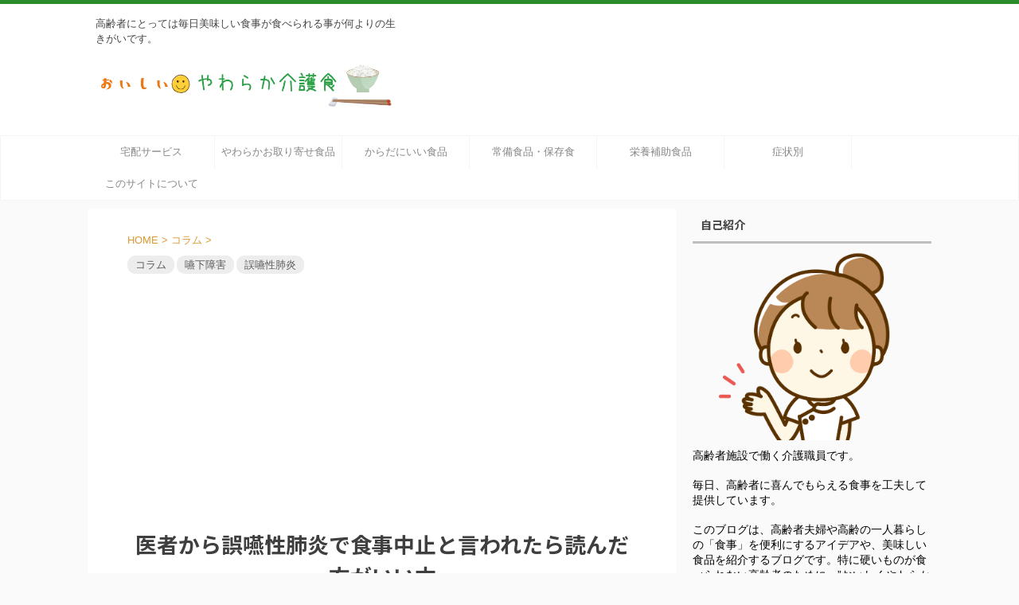

--- FILE ---
content_type: text/html; charset=UTF-8
request_url: https://seniorfood.net/%E8%AA%A4%E5%9A%A5%E6%80%A7%E8%82%BA%E7%82%8E-%E9%A3%9F%E4%BA%8B%E4%B8%AD%E6%AD%A2-%E7%A6%81%E9%A3%9F/
body_size: 21138
content:

<!DOCTYPE html>
<!--[if lt IE 7]>
<html class="ie6" dir="ltr" lang="ja"> <![endif]-->
<!--[if IE 7]>
<html class="i7" dir="ltr" lang="ja"> <![endif]-->
<!--[if IE 8]>
<html class="ie" dir="ltr" lang="ja"> <![endif]-->
<!--[if gt IE 8]><!-->
<html dir="ltr" lang="ja" class="">
	<!--<![endif]-->
	<head prefix="og: http://ogp.me/ns# fb: http://ogp.me/ns/fb# article: http://ogp.me/ns/article#">
		<meta charset="UTF-8" >
		<meta name="viewport" content="width=device-width,initial-scale=1.0,user-scalable=no,viewport-fit=cover">
		<meta name="format-detection" content="telephone=no" >

		
		<link rel="alternate" type="application/rss+xml" title="おいしいやわらか介護食 RSS Feed" href="https://seniorfood.net/feed/" />
		<link rel="pingback" href="https://seniorfood.net/xmlrpc.php" >
		<!--[if lt IE 9]>
		<script src="https://seniorfood.net/wp-content/themes/affinger5/js/html5shiv.js"></script>
		<![endif]-->
					<style>img:is([sizes="auto" i], [sizes^="auto," i]) { contain-intrinsic-size: 3000px 1500px }</style>
	
		<!-- All in One SEO 4.8.6 - aioseo.com -->
	<meta name="description" content="病院で医者から誤嚥性肺炎で食事中止を言い渡されたら、食べることをやめる前に読んだ方がいい本があるので紹介します。胃ろうの人が完全復活し、また口から食べることが出来るようになった人は多くいます。禁食は生きがいをなくし、生命力を奪います。" />
	<meta name="robots" content="max-image-preview:large" />
	<meta name="author" content="TOGGY"/>
	<meta name="keywords" content="誤嚥性肺炎,食事中止,治療,禁食,食医" />
	<link rel="canonical" href="https://seniorfood.net/%e8%aa%a4%e5%9a%a5%e6%80%a7%e8%82%ba%e7%82%8e-%e9%a3%9f%e4%ba%8b%e4%b8%ad%e6%ad%a2-%e7%a6%81%e9%a3%9f/" />
	<meta name="generator" content="All in One SEO (AIOSEO) 4.8.6" />
		<script type="application/ld+json" class="aioseo-schema">
			{"@context":"https:\/\/schema.org","@graph":[{"@type":"Article","@id":"https:\/\/seniorfood.net\/%e8%aa%a4%e5%9a%a5%e6%80%a7%e8%82%ba%e7%82%8e-%e9%a3%9f%e4%ba%8b%e4%b8%ad%e6%ad%a2-%e7%a6%81%e9%a3%9f\/#article","name":"\u533b\u8005\u304b\u3089\u8aa4\u56a5\u6027\u80ba\u708e\u3067\u98df\u4e8b\u4e2d\u6b62\u3068\u8a00\u308f\u308c\u305f\u3089\u8aad\u3093\u3060\u65b9\u304c\u3044\u3044\u672c","headline":"\u533b\u8005\u304b\u3089\u8aa4\u56a5\u6027\u80ba\u708e\u3067\u98df\u4e8b\u4e2d\u6b62\u3068\u8a00\u308f\u308c\u305f\u3089\u8aad\u3093\u3060\u65b9\u304c\u3044\u3044\u672c","author":{"@id":"https:\/\/seniorfood.net\/author\/kaehkfuaefahdjw\/#author"},"publisher":{"@id":"https:\/\/seniorfood.net\/#organization"},"image":{"@type":"ImageObject","url":"https:\/\/seniorfood.net\/wp-content\/uploads\/2020\/05\/1444473.png","width":400,"height":423},"datePublished":"2020-05-15T19:03:27+09:00","dateModified":"2022-01-04T15:25:50+09:00","inLanguage":"ja","mainEntityOfPage":{"@id":"https:\/\/seniorfood.net\/%e8%aa%a4%e5%9a%a5%e6%80%a7%e8%82%ba%e7%82%8e-%e9%a3%9f%e4%ba%8b%e4%b8%ad%e6%ad%a2-%e7%a6%81%e9%a3%9f\/#webpage"},"isPartOf":{"@id":"https:\/\/seniorfood.net\/%e8%aa%a4%e5%9a%a5%e6%80%a7%e8%82%ba%e7%82%8e-%e9%a3%9f%e4%ba%8b%e4%b8%ad%e6%ad%a2-%e7%a6%81%e9%a3%9f\/#webpage"},"articleSection":"\u30b3\u30e9\u30e0, \u56a5\u4e0b\u969c\u5bb3, \u8aa4\u56a5\u6027\u80ba\u708e, \u56a5\u4e0b, \u8aa4\u56a5, \u8aa4\u56a5\u6027\u80ba\u708e"},{"@type":"BreadcrumbList","@id":"https:\/\/seniorfood.net\/%e8%aa%a4%e5%9a%a5%e6%80%a7%e8%82%ba%e7%82%8e-%e9%a3%9f%e4%ba%8b%e4%b8%ad%e6%ad%a2-%e7%a6%81%e9%a3%9f\/#breadcrumblist","itemListElement":[{"@type":"ListItem","@id":"https:\/\/seniorfood.net#listItem","position":1,"name":"\u30db\u30fc\u30e0","item":"https:\/\/seniorfood.net","nextItem":{"@type":"ListItem","@id":"https:\/\/seniorfood.net\/category\/sick\/#listItem","name":"\u75c5\u6c17\u3084\u4f53\u306e\u75c7\u72b6\u5225"}},{"@type":"ListItem","@id":"https:\/\/seniorfood.net\/category\/sick\/#listItem","position":2,"name":"\u75c5\u6c17\u3084\u4f53\u306e\u75c7\u72b6\u5225","item":"https:\/\/seniorfood.net\/category\/sick\/","nextItem":{"@type":"ListItem","@id":"https:\/\/seniorfood.net\/category\/sick\/swallowing\/#listItem","name":"\u56a5\u4e0b\u969c\u5bb3"},"previousItem":{"@type":"ListItem","@id":"https:\/\/seniorfood.net#listItem","name":"\u30db\u30fc\u30e0"}},{"@type":"ListItem","@id":"https:\/\/seniorfood.net\/category\/sick\/swallowing\/#listItem","position":3,"name":"\u56a5\u4e0b\u969c\u5bb3","item":"https:\/\/seniorfood.net\/category\/sick\/swallowing\/","nextItem":{"@type":"ListItem","@id":"https:\/\/seniorfood.net\/%e8%aa%a4%e5%9a%a5%e6%80%a7%e8%82%ba%e7%82%8e-%e9%a3%9f%e4%ba%8b%e4%b8%ad%e6%ad%a2-%e7%a6%81%e9%a3%9f\/#listItem","name":"\u533b\u8005\u304b\u3089\u8aa4\u56a5\u6027\u80ba\u708e\u3067\u98df\u4e8b\u4e2d\u6b62\u3068\u8a00\u308f\u308c\u305f\u3089\u8aad\u3093\u3060\u65b9\u304c\u3044\u3044\u672c"},"previousItem":{"@type":"ListItem","@id":"https:\/\/seniorfood.net\/category\/sick\/#listItem","name":"\u75c5\u6c17\u3084\u4f53\u306e\u75c7\u72b6\u5225"}},{"@type":"ListItem","@id":"https:\/\/seniorfood.net\/%e8%aa%a4%e5%9a%a5%e6%80%a7%e8%82%ba%e7%82%8e-%e9%a3%9f%e4%ba%8b%e4%b8%ad%e6%ad%a2-%e7%a6%81%e9%a3%9f\/#listItem","position":4,"name":"\u533b\u8005\u304b\u3089\u8aa4\u56a5\u6027\u80ba\u708e\u3067\u98df\u4e8b\u4e2d\u6b62\u3068\u8a00\u308f\u308c\u305f\u3089\u8aad\u3093\u3060\u65b9\u304c\u3044\u3044\u672c","previousItem":{"@type":"ListItem","@id":"https:\/\/seniorfood.net\/category\/sick\/swallowing\/#listItem","name":"\u56a5\u4e0b\u969c\u5bb3"}}]},{"@type":"Organization","@id":"https:\/\/seniorfood.net\/#organization","name":"\u304a\u3044\u3057\u3044\u3084\u308f\u3089\u304b\u4ecb\u8b77\u98df","description":"\u9ad8\u9f62\u8005\u306b\u3068\u3063\u3066\u306f\u6bce\u65e5\u7f8e\u5473\u3057\u3044\u98df\u4e8b\u304c\u98df\u3079\u3089\u308c\u308b\u4e8b\u304c\u4f55\u3088\u308a\u306e\u751f\u304d\u304c\u3044\u3067\u3059\u3002","url":"https:\/\/seniorfood.net\/"},{"@type":"Person","@id":"https:\/\/seniorfood.net\/author\/kaehkfuaefahdjw\/#author","url":"https:\/\/seniorfood.net\/author\/kaehkfuaefahdjw\/","name":"TOGGY","image":{"@type":"ImageObject","@id":"https:\/\/seniorfood.net\/%e8%aa%a4%e5%9a%a5%e6%80%a7%e8%82%ba%e7%82%8e-%e9%a3%9f%e4%ba%8b%e4%b8%ad%e6%ad%a2-%e7%a6%81%e9%a3%9f\/#authorImage","url":"https:\/\/secure.gravatar.com\/avatar\/a859b276a0b77601f5fdba51f5ac30bbf09b5720492771ac78a95339687b2462?s=96&d=mm&r=g","width":96,"height":96,"caption":"TOGGY"}},{"@type":"WebPage","@id":"https:\/\/seniorfood.net\/%e8%aa%a4%e5%9a%a5%e6%80%a7%e8%82%ba%e7%82%8e-%e9%a3%9f%e4%ba%8b%e4%b8%ad%e6%ad%a2-%e7%a6%81%e9%a3%9f\/#webpage","url":"https:\/\/seniorfood.net\/%e8%aa%a4%e5%9a%a5%e6%80%a7%e8%82%ba%e7%82%8e-%e9%a3%9f%e4%ba%8b%e4%b8%ad%e6%ad%a2-%e7%a6%81%e9%a3%9f\/","name":"\u533b\u8005\u304b\u3089\u8aa4\u56a5\u6027\u80ba\u708e\u3067\u98df\u4e8b\u4e2d\u6b62\u3068\u8a00\u308f\u308c\u305f\u3089\u8aad\u3093\u3060\u65b9\u304c\u3044\u3044\u672c","description":"\u75c5\u9662\u3067\u533b\u8005\u304b\u3089\u8aa4\u56a5\u6027\u80ba\u708e\u3067\u98df\u4e8b\u4e2d\u6b62\u3092\u8a00\u3044\u6e21\u3055\u308c\u305f\u3089\u3001\u98df\u3079\u308b\u3053\u3068\u3092\u3084\u3081\u308b\u524d\u306b\u8aad\u3093\u3060\u65b9\u304c\u3044\u3044\u672c\u304c\u3042\u308b\u306e\u3067\u7d39\u4ecb\u3057\u307e\u3059\u3002\u80c3\u308d\u3046\u306e\u4eba\u304c\u5b8c\u5168\u5fa9\u6d3b\u3057\u3001\u307e\u305f\u53e3\u304b\u3089\u98df\u3079\u308b\u3053\u3068\u304c\u51fa\u6765\u308b\u3088\u3046\u306b\u306a\u3063\u305f\u4eba\u306f\u591a\u304f\u3044\u307e\u3059\u3002\u7981\u98df\u306f\u751f\u304d\u304c\u3044\u3092\u306a\u304f\u3057\u3001\u751f\u547d\u529b\u3092\u596a\u3044\u307e\u3059\u3002","inLanguage":"ja","isPartOf":{"@id":"https:\/\/seniorfood.net\/#website"},"breadcrumb":{"@id":"https:\/\/seniorfood.net\/%e8%aa%a4%e5%9a%a5%e6%80%a7%e8%82%ba%e7%82%8e-%e9%a3%9f%e4%ba%8b%e4%b8%ad%e6%ad%a2-%e7%a6%81%e9%a3%9f\/#breadcrumblist"},"author":{"@id":"https:\/\/seniorfood.net\/author\/kaehkfuaefahdjw\/#author"},"creator":{"@id":"https:\/\/seniorfood.net\/author\/kaehkfuaefahdjw\/#author"},"image":{"@type":"ImageObject","url":"https:\/\/seniorfood.net\/wp-content\/uploads\/2020\/05\/1444473.png","@id":"https:\/\/seniorfood.net\/%e8%aa%a4%e5%9a%a5%e6%80%a7%e8%82%ba%e7%82%8e-%e9%a3%9f%e4%ba%8b%e4%b8%ad%e6%ad%a2-%e7%a6%81%e9%a3%9f\/#mainImage","width":400,"height":423},"primaryImageOfPage":{"@id":"https:\/\/seniorfood.net\/%e8%aa%a4%e5%9a%a5%e6%80%a7%e8%82%ba%e7%82%8e-%e9%a3%9f%e4%ba%8b%e4%b8%ad%e6%ad%a2-%e7%a6%81%e9%a3%9f\/#mainImage"},"datePublished":"2020-05-15T19:03:27+09:00","dateModified":"2022-01-04T15:25:50+09:00"},{"@type":"WebSite","@id":"https:\/\/seniorfood.net\/#website","url":"https:\/\/seniorfood.net\/","name":"\u304a\u3044\u3057\u3044\u3084\u308f\u3089\u304b\u4ecb\u8b77\u98df","description":"\u9ad8\u9f62\u8005\u306b\u3068\u3063\u3066\u306f\u6bce\u65e5\u7f8e\u5473\u3057\u3044\u98df\u4e8b\u304c\u98df\u3079\u3089\u308c\u308b\u4e8b\u304c\u4f55\u3088\u308a\u306e\u751f\u304d\u304c\u3044\u3067\u3059\u3002","inLanguage":"ja","publisher":{"@id":"https:\/\/seniorfood.net\/#organization"}}]}
		</script>
		<!-- All in One SEO -->

<title>医者から誤嚥性肺炎で食事中止と言われたら読んだ方がいい本</title>
<link rel='dns-prefetch' href='//ajax.googleapis.com' />
<script type="text/javascript">
/* <![CDATA[ */
window._wpemojiSettings = {"baseUrl":"https:\/\/s.w.org\/images\/core\/emoji\/16.0.1\/72x72\/","ext":".png","svgUrl":"https:\/\/s.w.org\/images\/core\/emoji\/16.0.1\/svg\/","svgExt":".svg","source":{"concatemoji":"https:\/\/seniorfood.net\/wp-includes\/js\/wp-emoji-release.min.js?ver=6.8.2"}};
/*! This file is auto-generated */
!function(s,n){var o,i,e;function c(e){try{var t={supportTests:e,timestamp:(new Date).valueOf()};sessionStorage.setItem(o,JSON.stringify(t))}catch(e){}}function p(e,t,n){e.clearRect(0,0,e.canvas.width,e.canvas.height),e.fillText(t,0,0);var t=new Uint32Array(e.getImageData(0,0,e.canvas.width,e.canvas.height).data),a=(e.clearRect(0,0,e.canvas.width,e.canvas.height),e.fillText(n,0,0),new Uint32Array(e.getImageData(0,0,e.canvas.width,e.canvas.height).data));return t.every(function(e,t){return e===a[t]})}function u(e,t){e.clearRect(0,0,e.canvas.width,e.canvas.height),e.fillText(t,0,0);for(var n=e.getImageData(16,16,1,1),a=0;a<n.data.length;a++)if(0!==n.data[a])return!1;return!0}function f(e,t,n,a){switch(t){case"flag":return n(e,"\ud83c\udff3\ufe0f\u200d\u26a7\ufe0f","\ud83c\udff3\ufe0f\u200b\u26a7\ufe0f")?!1:!n(e,"\ud83c\udde8\ud83c\uddf6","\ud83c\udde8\u200b\ud83c\uddf6")&&!n(e,"\ud83c\udff4\udb40\udc67\udb40\udc62\udb40\udc65\udb40\udc6e\udb40\udc67\udb40\udc7f","\ud83c\udff4\u200b\udb40\udc67\u200b\udb40\udc62\u200b\udb40\udc65\u200b\udb40\udc6e\u200b\udb40\udc67\u200b\udb40\udc7f");case"emoji":return!a(e,"\ud83e\udedf")}return!1}function g(e,t,n,a){var r="undefined"!=typeof WorkerGlobalScope&&self instanceof WorkerGlobalScope?new OffscreenCanvas(300,150):s.createElement("canvas"),o=r.getContext("2d",{willReadFrequently:!0}),i=(o.textBaseline="top",o.font="600 32px Arial",{});return e.forEach(function(e){i[e]=t(o,e,n,a)}),i}function t(e){var t=s.createElement("script");t.src=e,t.defer=!0,s.head.appendChild(t)}"undefined"!=typeof Promise&&(o="wpEmojiSettingsSupports",i=["flag","emoji"],n.supports={everything:!0,everythingExceptFlag:!0},e=new Promise(function(e){s.addEventListener("DOMContentLoaded",e,{once:!0})}),new Promise(function(t){var n=function(){try{var e=JSON.parse(sessionStorage.getItem(o));if("object"==typeof e&&"number"==typeof e.timestamp&&(new Date).valueOf()<e.timestamp+604800&&"object"==typeof e.supportTests)return e.supportTests}catch(e){}return null}();if(!n){if("undefined"!=typeof Worker&&"undefined"!=typeof OffscreenCanvas&&"undefined"!=typeof URL&&URL.createObjectURL&&"undefined"!=typeof Blob)try{var e="postMessage("+g.toString()+"("+[JSON.stringify(i),f.toString(),p.toString(),u.toString()].join(",")+"));",a=new Blob([e],{type:"text/javascript"}),r=new Worker(URL.createObjectURL(a),{name:"wpTestEmojiSupports"});return void(r.onmessage=function(e){c(n=e.data),r.terminate(),t(n)})}catch(e){}c(n=g(i,f,p,u))}t(n)}).then(function(e){for(var t in e)n.supports[t]=e[t],n.supports.everything=n.supports.everything&&n.supports[t],"flag"!==t&&(n.supports.everythingExceptFlag=n.supports.everythingExceptFlag&&n.supports[t]);n.supports.everythingExceptFlag=n.supports.everythingExceptFlag&&!n.supports.flag,n.DOMReady=!1,n.readyCallback=function(){n.DOMReady=!0}}).then(function(){return e}).then(function(){var e;n.supports.everything||(n.readyCallback(),(e=n.source||{}).concatemoji?t(e.concatemoji):e.wpemoji&&e.twemoji&&(t(e.twemoji),t(e.wpemoji)))}))}((window,document),window._wpemojiSettings);
/* ]]> */
</script>
<style id='wp-emoji-styles-inline-css' type='text/css'>

	img.wp-smiley, img.emoji {
		display: inline !important;
		border: none !important;
		box-shadow: none !important;
		height: 1em !important;
		width: 1em !important;
		margin: 0 0.07em !important;
		vertical-align: -0.1em !important;
		background: none !important;
		padding: 0 !important;
	}
</style>
<link rel='stylesheet' id='wp-block-library-css' href='https://seniorfood.net/wp-includes/css/dist/block-library/style.min.css?ver=6.8.2' type='text/css' media='all' />
<style id='classic-theme-styles-inline-css' type='text/css'>
/*! This file is auto-generated */
.wp-block-button__link{color:#fff;background-color:#32373c;border-radius:9999px;box-shadow:none;text-decoration:none;padding:calc(.667em + 2px) calc(1.333em + 2px);font-size:1.125em}.wp-block-file__button{background:#32373c;color:#fff;text-decoration:none}
</style>
<style id='global-styles-inline-css' type='text/css'>
:root{--wp--preset--aspect-ratio--square: 1;--wp--preset--aspect-ratio--4-3: 4/3;--wp--preset--aspect-ratio--3-4: 3/4;--wp--preset--aspect-ratio--3-2: 3/2;--wp--preset--aspect-ratio--2-3: 2/3;--wp--preset--aspect-ratio--16-9: 16/9;--wp--preset--aspect-ratio--9-16: 9/16;--wp--preset--color--black: #000000;--wp--preset--color--cyan-bluish-gray: #abb8c3;--wp--preset--color--white: #ffffff;--wp--preset--color--pale-pink: #f78da7;--wp--preset--color--vivid-red: #cf2e2e;--wp--preset--color--luminous-vivid-orange: #ff6900;--wp--preset--color--luminous-vivid-amber: #fcb900;--wp--preset--color--light-green-cyan: #7bdcb5;--wp--preset--color--vivid-green-cyan: #00d084;--wp--preset--color--pale-cyan-blue: #8ed1fc;--wp--preset--color--vivid-cyan-blue: #0693e3;--wp--preset--color--vivid-purple: #9b51e0;--wp--preset--color--soft-red: #e6514c;--wp--preset--color--light-grayish-red: #fdebee;--wp--preset--color--vivid-yellow: #ffc107;--wp--preset--color--very-pale-yellow: #fffde7;--wp--preset--color--very-light-gray: #fafafa;--wp--preset--color--very-dark-gray: #313131;--wp--preset--color--original-color-a: #43a047;--wp--preset--color--original-color-b: #795548;--wp--preset--color--original-color-c: #ec407a;--wp--preset--color--original-color-d: #9e9d24;--wp--preset--gradient--vivid-cyan-blue-to-vivid-purple: linear-gradient(135deg,rgba(6,147,227,1) 0%,rgb(155,81,224) 100%);--wp--preset--gradient--light-green-cyan-to-vivid-green-cyan: linear-gradient(135deg,rgb(122,220,180) 0%,rgb(0,208,130) 100%);--wp--preset--gradient--luminous-vivid-amber-to-luminous-vivid-orange: linear-gradient(135deg,rgba(252,185,0,1) 0%,rgba(255,105,0,1) 100%);--wp--preset--gradient--luminous-vivid-orange-to-vivid-red: linear-gradient(135deg,rgba(255,105,0,1) 0%,rgb(207,46,46) 100%);--wp--preset--gradient--very-light-gray-to-cyan-bluish-gray: linear-gradient(135deg,rgb(238,238,238) 0%,rgb(169,184,195) 100%);--wp--preset--gradient--cool-to-warm-spectrum: linear-gradient(135deg,rgb(74,234,220) 0%,rgb(151,120,209) 20%,rgb(207,42,186) 40%,rgb(238,44,130) 60%,rgb(251,105,98) 80%,rgb(254,248,76) 100%);--wp--preset--gradient--blush-light-purple: linear-gradient(135deg,rgb(255,206,236) 0%,rgb(152,150,240) 100%);--wp--preset--gradient--blush-bordeaux: linear-gradient(135deg,rgb(254,205,165) 0%,rgb(254,45,45) 50%,rgb(107,0,62) 100%);--wp--preset--gradient--luminous-dusk: linear-gradient(135deg,rgb(255,203,112) 0%,rgb(199,81,192) 50%,rgb(65,88,208) 100%);--wp--preset--gradient--pale-ocean: linear-gradient(135deg,rgb(255,245,203) 0%,rgb(182,227,212) 50%,rgb(51,167,181) 100%);--wp--preset--gradient--electric-grass: linear-gradient(135deg,rgb(202,248,128) 0%,rgb(113,206,126) 100%);--wp--preset--gradient--midnight: linear-gradient(135deg,rgb(2,3,129) 0%,rgb(40,116,252) 100%);--wp--preset--font-size--small: 13px;--wp--preset--font-size--medium: 20px;--wp--preset--font-size--large: 36px;--wp--preset--font-size--x-large: 42px;--wp--preset--spacing--20: 0.44rem;--wp--preset--spacing--30: 0.67rem;--wp--preset--spacing--40: 1rem;--wp--preset--spacing--50: 1.5rem;--wp--preset--spacing--60: 2.25rem;--wp--preset--spacing--70: 3.38rem;--wp--preset--spacing--80: 5.06rem;--wp--preset--shadow--natural: 6px 6px 9px rgba(0, 0, 0, 0.2);--wp--preset--shadow--deep: 12px 12px 50px rgba(0, 0, 0, 0.4);--wp--preset--shadow--sharp: 6px 6px 0px rgba(0, 0, 0, 0.2);--wp--preset--shadow--outlined: 6px 6px 0px -3px rgba(255, 255, 255, 1), 6px 6px rgba(0, 0, 0, 1);--wp--preset--shadow--crisp: 6px 6px 0px rgba(0, 0, 0, 1);}:where(.is-layout-flex){gap: 0.5em;}:where(.is-layout-grid){gap: 0.5em;}body .is-layout-flex{display: flex;}.is-layout-flex{flex-wrap: wrap;align-items: center;}.is-layout-flex > :is(*, div){margin: 0;}body .is-layout-grid{display: grid;}.is-layout-grid > :is(*, div){margin: 0;}:where(.wp-block-columns.is-layout-flex){gap: 2em;}:where(.wp-block-columns.is-layout-grid){gap: 2em;}:where(.wp-block-post-template.is-layout-flex){gap: 1.25em;}:where(.wp-block-post-template.is-layout-grid){gap: 1.25em;}.has-black-color{color: var(--wp--preset--color--black) !important;}.has-cyan-bluish-gray-color{color: var(--wp--preset--color--cyan-bluish-gray) !important;}.has-white-color{color: var(--wp--preset--color--white) !important;}.has-pale-pink-color{color: var(--wp--preset--color--pale-pink) !important;}.has-vivid-red-color{color: var(--wp--preset--color--vivid-red) !important;}.has-luminous-vivid-orange-color{color: var(--wp--preset--color--luminous-vivid-orange) !important;}.has-luminous-vivid-amber-color{color: var(--wp--preset--color--luminous-vivid-amber) !important;}.has-light-green-cyan-color{color: var(--wp--preset--color--light-green-cyan) !important;}.has-vivid-green-cyan-color{color: var(--wp--preset--color--vivid-green-cyan) !important;}.has-pale-cyan-blue-color{color: var(--wp--preset--color--pale-cyan-blue) !important;}.has-vivid-cyan-blue-color{color: var(--wp--preset--color--vivid-cyan-blue) !important;}.has-vivid-purple-color{color: var(--wp--preset--color--vivid-purple) !important;}.has-black-background-color{background-color: var(--wp--preset--color--black) !important;}.has-cyan-bluish-gray-background-color{background-color: var(--wp--preset--color--cyan-bluish-gray) !important;}.has-white-background-color{background-color: var(--wp--preset--color--white) !important;}.has-pale-pink-background-color{background-color: var(--wp--preset--color--pale-pink) !important;}.has-vivid-red-background-color{background-color: var(--wp--preset--color--vivid-red) !important;}.has-luminous-vivid-orange-background-color{background-color: var(--wp--preset--color--luminous-vivid-orange) !important;}.has-luminous-vivid-amber-background-color{background-color: var(--wp--preset--color--luminous-vivid-amber) !important;}.has-light-green-cyan-background-color{background-color: var(--wp--preset--color--light-green-cyan) !important;}.has-vivid-green-cyan-background-color{background-color: var(--wp--preset--color--vivid-green-cyan) !important;}.has-pale-cyan-blue-background-color{background-color: var(--wp--preset--color--pale-cyan-blue) !important;}.has-vivid-cyan-blue-background-color{background-color: var(--wp--preset--color--vivid-cyan-blue) !important;}.has-vivid-purple-background-color{background-color: var(--wp--preset--color--vivid-purple) !important;}.has-black-border-color{border-color: var(--wp--preset--color--black) !important;}.has-cyan-bluish-gray-border-color{border-color: var(--wp--preset--color--cyan-bluish-gray) !important;}.has-white-border-color{border-color: var(--wp--preset--color--white) !important;}.has-pale-pink-border-color{border-color: var(--wp--preset--color--pale-pink) !important;}.has-vivid-red-border-color{border-color: var(--wp--preset--color--vivid-red) !important;}.has-luminous-vivid-orange-border-color{border-color: var(--wp--preset--color--luminous-vivid-orange) !important;}.has-luminous-vivid-amber-border-color{border-color: var(--wp--preset--color--luminous-vivid-amber) !important;}.has-light-green-cyan-border-color{border-color: var(--wp--preset--color--light-green-cyan) !important;}.has-vivid-green-cyan-border-color{border-color: var(--wp--preset--color--vivid-green-cyan) !important;}.has-pale-cyan-blue-border-color{border-color: var(--wp--preset--color--pale-cyan-blue) !important;}.has-vivid-cyan-blue-border-color{border-color: var(--wp--preset--color--vivid-cyan-blue) !important;}.has-vivid-purple-border-color{border-color: var(--wp--preset--color--vivid-purple) !important;}.has-vivid-cyan-blue-to-vivid-purple-gradient-background{background: var(--wp--preset--gradient--vivid-cyan-blue-to-vivid-purple) !important;}.has-light-green-cyan-to-vivid-green-cyan-gradient-background{background: var(--wp--preset--gradient--light-green-cyan-to-vivid-green-cyan) !important;}.has-luminous-vivid-amber-to-luminous-vivid-orange-gradient-background{background: var(--wp--preset--gradient--luminous-vivid-amber-to-luminous-vivid-orange) !important;}.has-luminous-vivid-orange-to-vivid-red-gradient-background{background: var(--wp--preset--gradient--luminous-vivid-orange-to-vivid-red) !important;}.has-very-light-gray-to-cyan-bluish-gray-gradient-background{background: var(--wp--preset--gradient--very-light-gray-to-cyan-bluish-gray) !important;}.has-cool-to-warm-spectrum-gradient-background{background: var(--wp--preset--gradient--cool-to-warm-spectrum) !important;}.has-blush-light-purple-gradient-background{background: var(--wp--preset--gradient--blush-light-purple) !important;}.has-blush-bordeaux-gradient-background{background: var(--wp--preset--gradient--blush-bordeaux) !important;}.has-luminous-dusk-gradient-background{background: var(--wp--preset--gradient--luminous-dusk) !important;}.has-pale-ocean-gradient-background{background: var(--wp--preset--gradient--pale-ocean) !important;}.has-electric-grass-gradient-background{background: var(--wp--preset--gradient--electric-grass) !important;}.has-midnight-gradient-background{background: var(--wp--preset--gradient--midnight) !important;}.has-small-font-size{font-size: var(--wp--preset--font-size--small) !important;}.has-medium-font-size{font-size: var(--wp--preset--font-size--medium) !important;}.has-large-font-size{font-size: var(--wp--preset--font-size--large) !important;}.has-x-large-font-size{font-size: var(--wp--preset--font-size--x-large) !important;}
:where(.wp-block-post-template.is-layout-flex){gap: 1.25em;}:where(.wp-block-post-template.is-layout-grid){gap: 1.25em;}
:where(.wp-block-columns.is-layout-flex){gap: 2em;}:where(.wp-block-columns.is-layout-grid){gap: 2em;}
:root :where(.wp-block-pullquote){font-size: 1.5em;line-height: 1.6;}
</style>
<link rel='stylesheet' id='st-toc-css' href='https://seniorfood.net/wp-content/plugins/st-toc/assets/css/style.css?ver=20180831' type='text/css' media='all' />
<link rel='stylesheet' id='normalize-css' href='https://seniorfood.net/wp-content/themes/affinger5/css/normalize.css?ver=1.5.9' type='text/css' media='all' />
<link rel='stylesheet' id='font-awesome-css' href='https://seniorfood.net/wp-content/themes/affinger5/css/fontawesome/css/font-awesome.min.css?ver=4.7.0' type='text/css' media='all' />
<link rel='stylesheet' id='font-awesome-animation-css' href='https://seniorfood.net/wp-content/themes/affinger5/css/fontawesome/css/font-awesome-animation.min.css?ver=6.8.2' type='text/css' media='all' />
<link rel='stylesheet' id='st_svg-css' href='https://seniorfood.net/wp-content/themes/affinger5/st_svg/style.css?ver=6.8.2' type='text/css' media='all' />
<link rel='stylesheet' id='slick-css' href='https://seniorfood.net/wp-content/themes/affinger5/vendor/slick/slick.css?ver=1.8.0' type='text/css' media='all' />
<link rel='stylesheet' id='slick-theme-css' href='https://seniorfood.net/wp-content/themes/affinger5/vendor/slick/slick-theme.css?ver=1.8.0' type='text/css' media='all' />
<link rel='stylesheet' id='fonts-googleapis-notosansjp-css' href='//fonts.googleapis.com/css?family=Noto+Sans+JP%3A400%2C700&#038;display=swap&#038;subset=japanese&#038;ver=6.8.2' type='text/css' media='all' />
<link rel='stylesheet' id='style-css' href='https://seniorfood.net/wp-content/themes/affinger5/style.css?ver=6.8.2' type='text/css' media='all' />
<link rel='stylesheet' id='child-style-css' href='https://seniorfood.net/wp-content/themes/affinger5-child/style.css?ver=6.8.2' type='text/css' media='all' />
<link rel='stylesheet' id='single-css' href='https://seniorfood.net/wp-content/themes/affinger5/st-rankcss.php' type='text/css' media='all' />
<link rel='stylesheet' id='st-themecss-css' href='https://seniorfood.net/wp-content/themes/affinger5/st-themecss-loader.php?ver=6.8.2' type='text/css' media='all' />
<script type="text/javascript" src="//ajax.googleapis.com/ajax/libs/jquery/1.11.3/jquery.min.js?ver=1.11.3" id="jquery-js"></script>
<link rel="https://api.w.org/" href="https://seniorfood.net/wp-json/" /><link rel="alternate" title="JSON" type="application/json" href="https://seniorfood.net/wp-json/wp/v2/posts/550" /><link rel='shortlink' href='https://seniorfood.net/?p=550' />
<link rel="alternate" title="oEmbed (JSON)" type="application/json+oembed" href="https://seniorfood.net/wp-json/oembed/1.0/embed?url=https%3A%2F%2Fseniorfood.net%2F%25e8%25aa%25a4%25e5%259a%25a5%25e6%2580%25a7%25e8%2582%25ba%25e7%2582%258e-%25e9%25a3%259f%25e4%25ba%258b%25e4%25b8%25ad%25e6%25ad%25a2-%25e7%25a6%2581%25e9%25a3%259f%2F" />
<link rel="alternate" title="oEmbed (XML)" type="text/xml+oembed" href="https://seniorfood.net/wp-json/oembed/1.0/embed?url=https%3A%2F%2Fseniorfood.net%2F%25e8%25aa%25a4%25e5%259a%25a5%25e6%2580%25a7%25e8%2582%25ba%25e7%2582%258e-%25e9%25a3%259f%25e4%25ba%258b%25e4%25b8%25ad%25e6%25ad%25a2-%25e7%25a6%2581%25e9%25a3%259f%2F&#038;format=xml" />
<meta name="robots" content="index, follow" />
<meta name="keywords" content="誤嚥性肺炎,食事中止,治療,禁食,食医">
<meta name="description" content="病院で医者から誤嚥性肺炎で食事中止を言い渡されたら、食べることをやめる前に読んだ方がいい本があるので紹介します。胃ろうの人が完全復活し、また口から食べることが出来るようになった人は多くいます。禁食は生きがいをなくし、生命力を奪います。">
<link href="https://fonts.googleapis.com/icon?family=Material+Icons" rel="stylesheet">
<meta name="thumbnail" content="https://seniorfood.net/wp-content/uploads/2020/05/1444473.png">
<link rel="shortcut icon" href="https://seniorfood.net/wp-content/uploads/2020/06/kaigofav.png" >
<!-- Global site tag (gtag.js) - Google Analytics -->
<script async src="https://www.googletagmanager.com/gtag/js?id=UA-136167713-14"></script>
<script>
  window.dataLayer = window.dataLayer || [];
  function gtag(){dataLayer.push(arguments);}
  gtag('js', new Date());

  gtag('config', 'UA-136167713-14');
</script>
<link rel="canonical" href="https://seniorfood.net/%e8%aa%a4%e5%9a%a5%e6%80%a7%e8%82%ba%e7%82%8e-%e9%a3%9f%e4%ba%8b%e4%b8%ad%e6%ad%a2-%e7%a6%81%e9%a3%9f/" />
			<script>
		(function (i, s, o, g, r, a, m) {
			i['GoogleAnalyticsObject'] = r;
			i[r] = i[r] || function () {
					(i[r].q = i[r].q || []).push(arguments)
				}, i[r].l = 1 * new Date();
			a = s.createElement(o),
				m = s.getElementsByTagName(o)[0];
			a.async = 1;
			a.src = g;
			m.parentNode.insertBefore(a, m)
		})(window, document, 'script', '//www.google-analytics.com/analytics.js', 'ga');

		ga('create', 'UA-UA-136167713-14', 'auto');
		ga('send', 'pageview');

	</script>
					


<script>
jQuery(function(){
    jQuery('.st-btn-open').click(function(){
        jQuery(this).next('.st-slidebox').stop(true, true).slideToggle();
    });
});
</script>

<script>
	jQuery(function(){
		jQuery("#toc_container:not(:has(ul ul))").addClass("only-toc");
		jQuery(".st-ac-box ul:has(.cat-item)").each(function(){
			jQuery(this).addClass("st-ac-cat");
		});
	});
</script>

<script>
	jQuery(function(){
					jQuery( '.post h4:not(.st-css-no):not(.st-matome):not(.rankh4):not(#reply-title):not(.point)' ).wrap( '<div class="st-h4husen-shadow"></div>' );
			jQuery( '.h4modoki' ).wrap( '<div class="st-h4husen-shadow"></div>' );
						jQuery('.st-star').parent('.rankh4').css('padding-bottom','5px'); // スターがある場合のランキング見出し調整
	});
</script>

			</head>
	<body class="wp-singular post-template-default single single-post postid-550 single-format-standard wp-theme-affinger5 wp-child-theme-affinger5-child not-front-page" >
				<div id="st-ami">
				<div id="wrapper" class="">
				<div id="wrapper-in">
					<header id="">
						<div id="headbox-bg">
							<div class="clearfix" id="headbox">
										<nav id="s-navi" class="pcnone">
			<dl class="acordion">
				<dt class="trigger">
					<p class="acordion_button"><span class="op"><i class="fa st-svg-menu"></i></span></p>
					
								<!-- 追加メニュー -->
								
								<!-- 追加メニュー2 -->
								
									</dt>

				<dd class="acordion_tree">
					<div class="acordion_tree_content">

						

														<div class="menu-%e3%83%a1%e3%83%8b%e3%83%a5%e3%83%bc%ef%bc%91-container"><ul id="menu-%e3%83%a1%e3%83%8b%e3%83%a5%e3%83%bc%ef%bc%91" class="menu"><li id="menu-item-51" class="menu-item menu-item-type-taxonomy menu-item-object-category menu-item-51"><a href="https://seniorfood.net/category/delivery/"><span class="menu-item-label">宅配サービス</span></a></li>
<li id="menu-item-52" class="menu-item menu-item-type-taxonomy menu-item-object-category menu-item-52"><a href="https://seniorfood.net/category/food/"><span class="menu-item-label">やわらかお取り寄せ食品</span></a></li>
<li id="menu-item-1456" class="menu-item menu-item-type-taxonomy menu-item-object-category menu-item-1456"><a href="https://seniorfood.net/category/%e3%81%8b%e3%82%89%e3%81%a0%e3%81%ab%e3%81%84%e3%81%84%e9%a3%9f%e5%93%81/"><span class="menu-item-label">からだにいい食品</span></a></li>
<li id="menu-item-54" class="menu-item menu-item-type-taxonomy menu-item-object-category menu-item-54"><a href="https://seniorfood.net/category/standing-meal/"><span class="menu-item-label">常備食品・保存食</span></a></li>
<li id="menu-item-400" class="menu-item menu-item-type-taxonomy menu-item-object-category menu-item-400"><a href="https://seniorfood.net/category/supplement-2/"><span class="menu-item-label">栄養補助食品</span></a></li>
<li id="menu-item-838" class="menu-item menu-item-type-taxonomy menu-item-object-category current-post-ancestor menu-item-has-children menu-item-838"><a href="https://seniorfood.net/category/sick/"><span class="menu-item-label">症状別</span></a>
<ul class="sub-menu">
	<li id="menu-item-839" class="menu-item menu-item-type-taxonomy menu-item-object-category current-post-ancestor current-menu-parent current-post-parent menu-item-839"><a href="https://seniorfood.net/category/sick/swallowing/"><span class="menu-item-label">嚥下障害</span></a></li>
	<li id="menu-item-840" class="menu-item menu-item-type-taxonomy menu-item-object-category menu-item-840"><a href="https://seniorfood.net/category/sick/nothing_denture/"><span class="menu-item-label">歯がない・総入れ歯</span></a></li>
	<li id="menu-item-841" class="menu-item menu-item-type-taxonomy menu-item-object-category menu-item-841"><a href="https://seniorfood.net/category/sick/i-setujyo/"><span class="menu-item-label">胃がん・胃を切った</span></a></li>
	<li id="menu-item-1133" class="menu-item menu-item-type-taxonomy menu-item-object-category menu-item-1133"><a href="https://seniorfood.net/category/sick/kidney/"><span class="menu-item-label">腎臓病</span></a></li>
	<li id="menu-item-842" class="menu-item menu-item-type-taxonomy menu-item-object-category menu-item-842"><a href="https://seniorfood.net/category/sick/dementia/"><span class="menu-item-label">認知症</span></a></li>
	<li id="menu-item-843" class="menu-item menu-item-type-taxonomy menu-item-object-category current-post-ancestor current-menu-parent current-post-parent menu-item-843"><a href="https://seniorfood.net/category/sick/goenhaien/"><span class="menu-item-label">誤嚥性肺炎</span></a></li>
	<li id="menu-item-844" class="menu-item menu-item-type-taxonomy menu-item-object-category menu-item-844"><a href="https://seniorfood.net/category/sick/reflux-esophagitis/"><span class="menu-item-label">逆流性食道炎</span></a></li>
	<li id="menu-item-845" class="menu-item menu-item-type-taxonomy menu-item-object-category menu-item-845"><a href="https://seniorfood.net/category/sick/anorexia/"><span class="menu-item-label">食欲不振</span></a></li>
	<li id="menu-item-1457" class="menu-item menu-item-type-taxonomy menu-item-object-category menu-item-1457"><a href="https://seniorfood.net/category/sick/%e5%a4%a7%e8%85%b8%e3%81%8c%e3%82%93/"><span class="menu-item-label">大腸がん</span></a></li>
	<li id="menu-item-1468" class="menu-item menu-item-type-taxonomy menu-item-object-category menu-item-1468"><a href="https://seniorfood.net/category/sick/%e3%82%80%e3%81%8f%e3%81%bf/"><span class="menu-item-label">むくみ</span></a></li>
</ul>
</li>
<li id="menu-item-848" class="menu-item menu-item-type-post_type menu-item-object-page menu-item-848"><a href="https://seniorfood.net/about/"><span class="menu-item-label">このサイトについて</span></a></li>
</ul></div>							<div class="clear"></div>

						
					</div>
				</dd>
			</dl>
		</nav>
										<div id="header-l">
										
            
			
				<!-- キャプション -->
				                
					              		 	 <p class="descr sitenametop">
               		     	高齢者にとっては毎日美味しい食事が食べられる事が何よりの生きがいです。               			 </p>
					                    
				                
				<!-- ロゴ又はブログ名 -->
				              		  <p class="sitename"><a href="https://seniorfood.net/">
                  		                        		  <img class="sitename-bottom" alt="おいしいやわらか介護食" src="https://seniorfood.net/wp-content/uploads/2020/04/oishiiyawarakakaigoshoku_rogo.png" >
                   		               		  </a></p>
            					<!-- ロゴ又はブログ名ここまで -->

			    
		
    									</div><!-- /#header-l -->
								<div id="header-r" class="smanone">
									
								</div><!-- /#header-r -->
							</div><!-- /#headbox-bg -->
						</div><!-- /#headbox clearfix -->

						
						
						
						
											
<div id="gazou-wide">
			<div id="st-menubox">
			<div id="st-menuwide">
				<nav class="smanone clearfix"><ul id="menu-%e3%83%a1%e3%83%8b%e3%83%a5%e3%83%bc%ef%bc%91-1" class="menu"><li class="menu-item menu-item-type-taxonomy menu-item-object-category menu-item-51"><a href="https://seniorfood.net/category/delivery/">宅配サービス</a></li>
<li class="menu-item menu-item-type-taxonomy menu-item-object-category menu-item-52"><a href="https://seniorfood.net/category/food/">やわらかお取り寄せ食品</a></li>
<li class="menu-item menu-item-type-taxonomy menu-item-object-category menu-item-1456"><a href="https://seniorfood.net/category/%e3%81%8b%e3%82%89%e3%81%a0%e3%81%ab%e3%81%84%e3%81%84%e9%a3%9f%e5%93%81/">からだにいい食品</a></li>
<li class="menu-item menu-item-type-taxonomy menu-item-object-category menu-item-54"><a href="https://seniorfood.net/category/standing-meal/">常備食品・保存食</a></li>
<li class="menu-item menu-item-type-taxonomy menu-item-object-category menu-item-400"><a href="https://seniorfood.net/category/supplement-2/">栄養補助食品</a></li>
<li class="menu-item menu-item-type-taxonomy menu-item-object-category current-post-ancestor menu-item-has-children menu-item-838"><a href="https://seniorfood.net/category/sick/">症状別</a>
<ul class="sub-menu">
	<li class="menu-item menu-item-type-taxonomy menu-item-object-category current-post-ancestor current-menu-parent current-post-parent menu-item-839"><a href="https://seniorfood.net/category/sick/swallowing/">嚥下障害</a></li>
	<li class="menu-item menu-item-type-taxonomy menu-item-object-category menu-item-840"><a href="https://seniorfood.net/category/sick/nothing_denture/">歯がない・総入れ歯</a></li>
	<li class="menu-item menu-item-type-taxonomy menu-item-object-category menu-item-841"><a href="https://seniorfood.net/category/sick/i-setujyo/">胃がん・胃を切った</a></li>
	<li class="menu-item menu-item-type-taxonomy menu-item-object-category menu-item-1133"><a href="https://seniorfood.net/category/sick/kidney/">腎臓病</a></li>
	<li class="menu-item menu-item-type-taxonomy menu-item-object-category menu-item-842"><a href="https://seniorfood.net/category/sick/dementia/">認知症</a></li>
	<li class="menu-item menu-item-type-taxonomy menu-item-object-category current-post-ancestor current-menu-parent current-post-parent menu-item-843"><a href="https://seniorfood.net/category/sick/goenhaien/">誤嚥性肺炎</a></li>
	<li class="menu-item menu-item-type-taxonomy menu-item-object-category menu-item-844"><a href="https://seniorfood.net/category/sick/reflux-esophagitis/">逆流性食道炎</a></li>
	<li class="menu-item menu-item-type-taxonomy menu-item-object-category menu-item-845"><a href="https://seniorfood.net/category/sick/anorexia/">食欲不振</a></li>
	<li class="menu-item menu-item-type-taxonomy menu-item-object-category menu-item-1457"><a href="https://seniorfood.net/category/sick/%e5%a4%a7%e8%85%b8%e3%81%8c%e3%82%93/">大腸がん</a></li>
	<li class="menu-item menu-item-type-taxonomy menu-item-object-category menu-item-1468"><a href="https://seniorfood.net/category/sick/%e3%82%80%e3%81%8f%e3%81%bf/">むくみ</a></li>
</ul>
</li>
<li class="menu-item menu-item-type-post_type menu-item-object-page menu-item-848"><a href="https://seniorfood.net/about/">このサイトについて</a></li>
</ul></nav>			</div>
		</div>
				</div>
					
					
					</header>

					

					<div id="content-w">

					
					
					
	
			<div id="st-header-post-under-box" class="st-header-post-no-data "
		     style="">
			<div class="st-dark-cover">
							</div>
		</div>
	

<div id="content" class="clearfix">
	<div id="contentInner">
		<main>
			<article>
				<div id="post-550" class="st-post post-550 post type-post status-publish format-standard has-post-thumbnail hentry category-column category-swallowing category-goenhaien tag-26 tag-21 tag-35">

					
																
					
					<!--ぱんくず -->
											<div
							id="breadcrumb">
							<ol itemscope itemtype="http://schema.org/BreadcrumbList">
								<li itemprop="itemListElement" itemscope itemtype="http://schema.org/ListItem">
									<a href="https://seniorfood.net" itemprop="item">
										<span itemprop="name">HOME</span>
									</a>
									&gt;
									<meta itemprop="position" content="1"/>
								</li>

								
																	<li itemprop="itemListElement" itemscope itemtype="http://schema.org/ListItem">
										<a href="https://seniorfood.net/category/column/" itemprop="item">
											<span
												itemprop="name">コラム</span>
										</a>
										&gt;
										<meta itemprop="position" content="2"/>
									</li>
																								</ol>

													</div>
										<!--/ ぱんくず -->

					<!--ループ開始 -->
										
																									<p class="st-catgroup">
								<a href="https://seniorfood.net/category/column/" title="View all posts in コラム" rel="category tag"><span class="catname st-catid1">コラム</span></a> <a href="https://seniorfood.net/category/sick/swallowing/" title="View all posts in 嚥下障害" rel="category tag"><span class="catname st-catid10">嚥下障害</span></a> <a href="https://seniorfood.net/category/sick/goenhaien/" title="View all posts in 誤嚥性肺炎" rel="category tag"><span class="catname st-catid36">誤嚥性肺炎</span></a>							</p>
						
						<h1 class="entry-title">医者から誤嚥性肺炎で食事中止と言われたら読んだ方がいい本</h1>

						
	<div class="blogbox ">
		<p><span class="kdate">
											<i class="fa fa-refresh"></i><time class="updated" datetime="2022-01-04T15:25:50+0900">2022年1月4日</time>
					</span></p>
	</div>
					
					
					<div class="mainbox">
						<div id="nocopy" ><!-- コピー禁止エリアここから -->
							
																						
							<div class="entry-content">
								<p><img loading="lazy" decoding="async" class="aligncenter wp-image-554" src="https://seniorfood.net/wp-content/uploads/2020/05/508497.png" alt="誤嚥性肺炎のイメージ画像" width="317" height="301" srcset="https://seniorfood.net/wp-content/uploads/2020/05/508497.png 400w, https://seniorfood.net/wp-content/uploads/2020/05/508497-300x285.png 300w" sizes="auto, (max-width: 317px) 100vw, 317px" /></p>
<p>一度なると何度も繰り返してしまうことが多い、<strong>誤嚥性肺炎</strong>。</p>
<p>誤嚥性肺炎を繰り返すと、命の危険があるため、医者から一切の食事を禁止されることがあります。病院で絶食が言い渡されると、点滴や胃ろうなどで栄養を補います。</p>
<p>そして、口から食べることをやめることで、生きがいを無くす人が多くいます。</p>
<p>&nbsp;</p>
<p>ですが、実際に絶食が必要な人や、一時的に必要な場合も確かにありますが、ほとんどの人は<span class="st-mymarker-s">食べたほうが肺炎の治療に効果的</span>だという医者もいます。</p>
<p>&nbsp;</p>
<p>そこで、病院で医者から誤嚥性肺炎で食事中止を言い渡されたら、食べることをやめる前に読んだ方がいい本があるので紹介します。</p>
<p>&nbsp;</p>
<h2>誤嚥性肺炎だと言われたら読んでおいたほうがいい本</h2>
<h3>『誤嚥性肺炎は食べながら治す』</h3>
<div class="clearfix responbox30 smart30">
<div class="lbox">
<p><img loading="lazy" decoding="async" class="aligncenter size-full wp-image-551" src="https://seniorfood.net/wp-content/uploads/2020/05/コメント-2020-05-15-155108.png" alt="誤嚥性肺炎で食事中止と言われたら読んだ方がいい本" width="310" height="435" srcset="https://seniorfood.net/wp-content/uploads/2020/05/コメント-2020-05-15-155108.png 310w, https://seniorfood.net/wp-content/uploads/2020/05/コメント-2020-05-15-155108-214x300.png 214w" sizes="auto, (max-width: 310px) 100vw, 310px" /></p>
</div>
<div class="rbox">
<p><strong><span style="font-size: 90%;">『誤嚥性肺炎は食べながら治す』全国「食医」リスト付</span></strong></p>
<p><span style="font-size: 90%;">塩田 芳享 (著)</span></p>
<p><a href="https://amzn.to/3bwFTCs" target="_blank" rel="noopener noreferrer">→Kindle版</a></p>
<p><a href="https://hb.afl.rakuten.co.jp/ichiba/1bacdad1.79c6c4bf.1bacdad2.9d51f208/?pc=https%3A%2F%2Fitem.rakuten.co.jp%2Frakutenkobo-ebooks%2F0801129e84043363a06f23b38ab03cd7%2F&amp;link_type=hybrid_url&amp;ut=eyJwYWdlIjoiaXRlbSIsInR5cGUiOiJoeWJyaWRfdXJsIiwic2l6ZSI6IjI0MHgyNDAiLCJuYW0iOjEsIm5hbXAiOiJyaWdodCIsImNvbSI6MSwiY29tcCI6ImRvd24iLCJwcmljZSI6MSwiYm9yIjoxLCJjb2wiOjEsImJidG4iOjEsInByb2QiOjB9" target="_blank" rel="noopener noreferrer">→楽天Kobo電子書籍ストア</a></p>
</div>
</div>
<blockquote><p>「口から食べることで、ほとんどの患者が良くなる！」</p></blockquote>
<p>&nbsp;</p>
<p>専門医に聞いた、「食べられなくなった時にどうすべきか？」を徹底的に取材した最新の治療事情です。</p>
<p>&nbsp;</p>
<p><span class="checkmark2 on-color">最近では、「食べたほうが治る」という専門家が増えている</span></p>
<p><span class="checkmark2 on-color">全国の「食医」口から食べることに力を入れている医者のリスト</span></p>
<p>&nbsp;</p>
<p>&nbsp;</p>
<h3>『肺炎がいやなら、のどを鍛えなさい』</h3>
<div class="clearfix responbox30 smart30">
<div class="lbox">
<p><img loading="lazy" decoding="async" class="aligncenter size-full wp-image-561" src="https://seniorfood.net/wp-content/uploads/2020/05/コメント-2020-05-15-184118.png" alt="肺炎がいやならのどを鍛えなさい" width="300" height="438" srcset="https://seniorfood.net/wp-content/uploads/2020/05/コメント-2020-05-15-184118.png 300w, https://seniorfood.net/wp-content/uploads/2020/05/コメント-2020-05-15-184118-205x300.png 205w" sizes="auto, (max-width: 300px) 100vw, 300px" /></p>
</div>
<div class="rbox">
<p><span style="font-size: 90%;"><strong>『肺炎がいやなら、のどを鍛えなさい』</strong></span></p>
<p><span style="font-size: 90%;">西山耕一郎 (著)</span></p>
<p><span style="font-size: 90%;"><a href="https://amzn.to/2zCNC4w" target="_blank" rel="noopener noreferrer">→Amazon</a></span></p>
<p><a href="https://hb.afl.rakuten.co.jp/ichiba/1bacdad1.79c6c4bf.1bacdad2.9d51f208/?pc=https%3A%2F%2Fitem.rakuten.co.jp%2Frakutenkobo-ebooks%2F4823499ed4d3357981f0b11790ac1e3c%2F&amp;link_type=hybrid_url&amp;ut=eyJwYWdlIjoiaXRlbSIsInR5cGUiOiJoeWJyaWRfdXJsIiwic2l6ZSI6IjI0MHgyNDAiLCJuYW0iOjEsIm5hbXAiOiJyaWdodCIsImNvbSI6MSwiY29tcCI6ImRvd24iLCJwcmljZSI6MSwiYm9yIjoxLCJjb2wiOjEsImJidG4iOjEsInByb2QiOjB9" target="_blank" rel="noopener noreferrer"><span style="font-size: 90%;">→楽天Kobo電子書籍ストア</span></a></p>
<p>&nbsp;</p>
</div>
</div>
<blockquote><p>「食べる よろこび」は、人の人生に幸せをもたらしてくれる。</p></blockquote>
<p>&nbsp;</p>
<p>肺炎の大きな原因である誤嚥を避けるための、実践的な誤嚥防止対策などを専門用語をなるべく使わずに分かりやすくまとめられています。たいへん内容の濃い、勉強になる１冊。</p>
<p>&nbsp;</p>
<p><span class="checkmark2 on-color">嚥下をしっかり意識することの重要性</span></p>
<p><span class="checkmark2 on-color">肺炎にならない為に患者と医者が気を付けるべきこと</span></p>
<p><span class="checkmark2 on-color">呼吸の調子が悪いと嚥下も不調に陥りやすい</span></p>
<p><span class="checkmark2 on-color">喉や呼吸のトレーニング</span></p>
<p>&nbsp;</p>
<p>&nbsp;</p>
<h2>まとめ</h2>
<p>いかがでしたか？誤嚥性肺炎で食事中止を言い渡されても、食べることをあきらめなかった人はたくさんいます。また、嚥下機能を回復させたことによって、生きる活力を取り戻した人も数えきれないほどいます。</p>
<p>今回は、<span class="hutoaka">「食べたほうが治る」という専門家がいる</span>ということ、そして<span class="hutoaka">嚥下機能を鍛えることで誤嚥を予防することが出来る</span>ということを知って欲しいため、参考になる２冊の書籍を紹介しました。</p>
<p>&nbsp;</p>
<p>&nbsp;</p>
			<a href="https://seniorfood.net/%e5%9a%a5%e4%b8%8b%e8%a8%93%e7%b7%b4%e3%81%ae%e9%87%8d%e8%a6%81%e6%80%a7/" class="st-cardlink">
			<div class="kanren st-cardbox">
								<dl class="clearfix">
					<dt class="st-card-img">
															<img loading="lazy" decoding="async" width="150" height="150" src="https://seniorfood.net/wp-content/uploads/2020/05/enge-150x150.jpg" class="attachment-st_thumb150 size-st_thumb150 wp-post-image" alt="パタカラ体操のイラスト画像" srcset="https://seniorfood.net/wp-content/uploads/2020/05/enge-150x150.jpg 150w, https://seniorfood.net/wp-content/uploads/2020/05/enge-300x300.jpg 300w, https://seniorfood.net/wp-content/uploads/2020/05/enge-60x60.jpg 60w, https://seniorfood.net/wp-content/uploads/2020/05/enge.jpg 600w" sizes="auto, (max-width: 150px) 100vw, 150px" />												</dt>
					<dd>
													<h5 class="st-cardbox-t">嚥下障害を絶対に放置しないでください！嚥下訓練体操の重要性</h5>
						
													<div class="st-card-excerpt smanone">
								<p>年齢とともに嚥下機能は低下します。 （※嚥下機能…食べ物などを飲み込むためのプロセス） &nbsp; そのまま老化を加速させていくと、食べ物がうまく食道へ送られず気管の方へ入っていくことが多くなります ... </p>
							</div>
																			<p class="cardbox-more">続きを見る</p>
											</dd>
				</dl>
			</div>
			</a>
			
			<a href="https://seniorfood.net/%e7%b5%8c%e7%ae%a1%e7%b5%8c%e8%85%b8%e6%a0%84%e9%a4%8a-%e3%83%a1%e3%83%aa%e3%83%83%e3%83%88%e3%83%87%e3%83%a1%e3%83%aa%e3%83%83%e3%83%88/" class="st-cardlink">
			<div class="kanren st-cardbox">
								<dl class="clearfix">
					<dt class="st-card-img">
															<img loading="lazy" decoding="async" width="150" height="150" src="https://seniorfood.net/wp-content/uploads/2020/06/botol-150x150.jpg" class="attachment-st_thumb150 size-st_thumb150 wp-post-image" alt="" srcset="https://seniorfood.net/wp-content/uploads/2020/06/botol-150x150.jpg 150w, https://seniorfood.net/wp-content/uploads/2020/06/botol-300x300.jpg 300w, https://seniorfood.net/wp-content/uploads/2020/06/botol-60x60.jpg 60w, https://seniorfood.net/wp-content/uploads/2020/06/botol.jpg 341w" sizes="auto, (max-width: 150px) 100vw, 150px" />												</dt>
					<dd>
													<h5 class="st-cardbox-t">経管栄養、経腸栄養のメリット・デメリット</h5>
						
													<div class="st-card-excerpt smanone">
								<p>栄養を取る方法には、口から食べる、チューブで消化管に入れる、静脈から入れる、この3つの方法があります。 今回はその中でチューブで消化管に直接栄養を入れる、経管栄養と経腸栄養について、そのメリットとデメ ... </p>
							</div>
																			<p class="cardbox-more">続きを見る</p>
											</dd>
				</dl>
			</div>
			</a>
			
<p>&nbsp;</p>
<p><script async src="https://pagead2.googlesyndication.com/pagead/js/adsbygoogle.js"></script><br />
<ins class="adsbygoogle" style="display: block; text-align: center;" data-ad-layout="in-article" data-ad-format="fluid" data-ad-client="ca-pub-1509358861739529" data-ad-slot="6863845222"></ins><br />
<script>
     (adsbygoogle = window.adsbygoogle || []).push({});
</script></p>
							</div>
						</div><!-- コピー禁止エリアここまで -->

												
					<div class="adbox">
				
							        
	
									<div style="padding-top:10px;">
						
		        
	
					</div>
							</div>
			

						
					</div><!-- .mainboxここまで -->

																
					
	
	<div class="sns ">
	<ul class="clearfix">
					<!--ツイートボタン-->
			<li class="twitter"> 
			<a rel="nofollow" onclick="window.open('//twitter.com/intent/tweet?url=https%3A%2F%2Fseniorfood.net%2F%25e8%25aa%25a4%25e5%259a%25a5%25e6%2580%25a7%25e8%2582%25ba%25e7%2582%258e-%25e9%25a3%259f%25e4%25ba%258b%25e4%25b8%25ad%25e6%25ad%25a2-%25e7%25a6%2581%25e9%25a3%259f%2F&text=%E5%8C%BB%E8%80%85%E3%81%8B%E3%82%89%E8%AA%A4%E5%9A%A5%E6%80%A7%E8%82%BA%E7%82%8E%E3%81%A7%E9%A3%9F%E4%BA%8B%E4%B8%AD%E6%AD%A2%E3%81%A8%E8%A8%80%E3%82%8F%E3%82%8C%E3%81%9F%E3%82%89%E8%AA%AD%E3%82%93%E3%81%A0%E6%96%B9%E3%81%8C%E3%81%84%E3%81%84%E6%9C%AC&tw_p=tweetbutton', '', 'width=500,height=450'); return false;"><i class="fa fa-twitter"></i><span class="snstext " >Twitter</span></a>
			</li>
		
					<!--シェアボタン-->      
			<li class="facebook">
			<a href="//www.facebook.com/sharer.php?src=bm&u=https%3A%2F%2Fseniorfood.net%2F%25e8%25aa%25a4%25e5%259a%25a5%25e6%2580%25a7%25e8%2582%25ba%25e7%2582%258e-%25e9%25a3%259f%25e4%25ba%258b%25e4%25b8%25ad%25e6%25ad%25a2-%25e7%25a6%2581%25e9%25a3%259f%2F&t=%E5%8C%BB%E8%80%85%E3%81%8B%E3%82%89%E8%AA%A4%E5%9A%A5%E6%80%A7%E8%82%BA%E7%82%8E%E3%81%A7%E9%A3%9F%E4%BA%8B%E4%B8%AD%E6%AD%A2%E3%81%A8%E8%A8%80%E3%82%8F%E3%82%8C%E3%81%9F%E3%82%89%E8%AA%AD%E3%82%93%E3%81%A0%E6%96%B9%E3%81%8C%E3%81%84%E3%81%84%E6%9C%AC" target="_blank" rel="nofollow noopener"><i class="fa fa-facebook"></i><span class="snstext " >Share</span>
			</a>
			</li>
		
					<!--ポケットボタン-->      
			<li class="pocket">
			<a rel="nofollow" onclick="window.open('//getpocket.com/edit?url=https%3A%2F%2Fseniorfood.net%2F%25e8%25aa%25a4%25e5%259a%25a5%25e6%2580%25a7%25e8%2582%25ba%25e7%2582%258e-%25e9%25a3%259f%25e4%25ba%258b%25e4%25b8%25ad%25e6%25ad%25a2-%25e7%25a6%2581%25e9%25a3%259f%2F&title=%E5%8C%BB%E8%80%85%E3%81%8B%E3%82%89%E8%AA%A4%E5%9A%A5%E6%80%A7%E8%82%BA%E7%82%8E%E3%81%A7%E9%A3%9F%E4%BA%8B%E4%B8%AD%E6%AD%A2%E3%81%A8%E8%A8%80%E3%82%8F%E3%82%8C%E3%81%9F%E3%82%89%E8%AA%AD%E3%82%93%E3%81%A0%E6%96%B9%E3%81%8C%E3%81%84%E3%81%84%E6%9C%AC', '', 'width=500,height=350'); return false;"><i class="fa fa-get-pocket"></i><span class="snstext " >Pocket</span></a></li>
		
					<!--はてブボタン-->
			<li class="hatebu">       
				<a href="//b.hatena.ne.jp/entry/https://seniorfood.net/%e8%aa%a4%e5%9a%a5%e6%80%a7%e8%82%ba%e7%82%8e-%e9%a3%9f%e4%ba%8b%e4%b8%ad%e6%ad%a2-%e7%a6%81%e9%a3%9f/" class="hatena-bookmark-button" data-hatena-bookmark-layout="simple" title="医者から誤嚥性肺炎で食事中止と言われたら読んだ方がいい本" rel="nofollow"><i class="fa st-svg-hateb"></i><span class="snstext " >Hatena</span>
				</a><script type="text/javascript" src="//b.st-hatena.com/js/bookmark_button.js" charset="utf-8" async="async"></script>

			</li>
		
					<!--LINEボタン-->   
			<li class="line">
			<a href="//line.me/R/msg/text/?%E5%8C%BB%E8%80%85%E3%81%8B%E3%82%89%E8%AA%A4%E5%9A%A5%E6%80%A7%E8%82%BA%E7%82%8E%E3%81%A7%E9%A3%9F%E4%BA%8B%E4%B8%AD%E6%AD%A2%E3%81%A8%E8%A8%80%E3%82%8F%E3%82%8C%E3%81%9F%E3%82%89%E8%AA%AD%E3%82%93%E3%81%A0%E6%96%B9%E3%81%8C%E3%81%84%E3%81%84%E6%9C%AC%0Ahttps%3A%2F%2Fseniorfood.net%2F%25e8%25aa%25a4%25e5%259a%25a5%25e6%2580%25a7%25e8%2582%25ba%25e7%2582%258e-%25e9%25a3%259f%25e4%25ba%258b%25e4%25b8%25ad%25e6%25ad%25a2-%25e7%25a6%2581%25e9%25a3%259f%2F" target="_blank" rel="nofollow noopener"><i class="fa fa-comment" aria-hidden="true"></i><span class="snstext" >LINE</span></a>
			</li> 
		
		
	</ul>

	</div> 

											
											<p class="tagst">
							<i class="fa fa-folder-open-o" aria-hidden="true"></i>-<a href="https://seniorfood.net/category/column/" rel="category tag">コラム</a>, <a href="https://seniorfood.net/category/sick/swallowing/" rel="category tag">嚥下障害</a>, <a href="https://seniorfood.net/category/sick/goenhaien/" rel="category tag">誤嚥性肺炎</a><br/>
							<i class="fa fa-tags"></i>-<a href="https://seniorfood.net/tag/%e5%9a%a5%e4%b8%8b/" rel="tag">嚥下</a>, <a href="https://seniorfood.net/tag/%e8%aa%a4%e5%9a%a5/" rel="tag">誤嚥</a>, <a href="https://seniorfood.net/tag/%e8%aa%a4%e5%9a%a5%e6%80%a7%e8%82%ba%e7%82%8e/" rel="tag">誤嚥性肺炎</a>						</p>
					
					<aside>
						<p class="author" style="display:none;"><a href="https://seniorfood.net/author/kaehkfuaefahdjw/" title="TOGGY" class="vcard author"><span class="fn">author</span></a></p>
																		<!--ループ終了-->

																			
						<!--関連記事-->
						
	
	<h4 class="point"><span class="point-in">関連記事</span></h4>

	
<div class="kanren" data-st-load-more-content
     data-st-load-more-id="998eb9a0-1c56-421a-82c3-406362856d5a">
						
			<dl class="clearfix">
				<dt><a href="https://seniorfood.net/%e3%82%ac%e3%83%b3%e6%89%8b%e8%a1%93%e5%be%8c_%e9%a3%9f%e7%89%a9%e7%b9%8a%e7%b6%ad/">
						
															<img width="150" height="150" src="https://seniorfood.net/wp-content/uploads/2021/03/1466486-150x150.png" class="attachment-st_thumb150 size-st_thumb150 wp-post-image" alt="術後の食事" decoding="async" loading="lazy" srcset="https://seniorfood.net/wp-content/uploads/2021/03/1466486-150x150.png 150w, https://seniorfood.net/wp-content/uploads/2021/03/1466486-300x300.png 300w, https://seniorfood.net/wp-content/uploads/2021/03/1466486-60x60.png 60w, https://seniorfood.net/wp-content/uploads/2021/03/1466486.png 395w" sizes="auto, (max-width: 150px) 100vw, 150px" />							
											</a></dt>
				<dd>
					
	
	<p class="st-catgroup itiran-category">
		<a href="https://seniorfood.net/category/column/" title="View all posts in コラム" rel="category tag"><span class="catname st-catid1">コラム</span></a> <a href="https://seniorfood.net/category/sick/%e5%a4%a7%e8%85%b8%e3%81%8c%e3%82%93/" title="View all posts in 大腸がん" rel="category tag"><span class="catname st-catid53">大腸がん</span></a>	</p>

					<h5 class="kanren-t">
						<a href="https://seniorfood.net/%e3%82%ac%e3%83%b3%e6%89%8b%e8%a1%93%e5%be%8c_%e9%a3%9f%e7%89%a9%e7%b9%8a%e7%b6%ad/">ガン手術後の病人には食物繊維？</a>
					</h5>

						<div class="st-excerpt smanone">
		<p>先日、大腸ガンの術後の食事内容につて色々と調べていたら「手術後の過保護な病人食は回復を遅らせている。」という内容が書かれた本を読みました。 &nbsp; 一般的に手術後の患者さんの食事は「消化がよく栄 ... </p>
	</div>
									</dd>
			</dl>
					
			<dl class="clearfix">
				<dt><a href="https://seniorfood.net/%e3%81%8a%e9%85%92%e3%81%af%e9%a3%b2%e3%82%93%e3%81%a7%e3%82%82%e5%a4%a7%e4%b8%88%e5%a4%ab%ef%bc%9f%e8%83%83%e5%88%87%e9%99%a4%e6%89%8b%e8%a1%93%e5%be%8c%e3%81%ae%e3%82%a2%e3%83%ab%e3%82%b3%e3%83%bc/">
						
															<img width="150" height="150" src="https://seniorfood.net/wp-content/uploads/2020/04/897588-150x150.png" class="attachment-st_thumb150 size-st_thumb150 wp-post-image" alt="胃切除後のアルコール" decoding="async" loading="lazy" srcset="https://seniorfood.net/wp-content/uploads/2020/04/897588-150x150.png 150w, https://seniorfood.net/wp-content/uploads/2020/04/897588-60x60.png 60w" sizes="auto, (max-width: 150px) 100vw, 150px" />							
											</a></dt>
				<dd>
					
	
	<p class="st-catgroup itiran-category">
		<a href="https://seniorfood.net/category/column/" title="View all posts in コラム" rel="category tag"><span class="catname st-catid1">コラム</span></a> <a href="https://seniorfood.net/category/sick/i-setujyo/" title="View all posts in 胃がん・胃を切った" rel="category tag"><span class="catname st-catid7">胃がん・胃を切った</span></a>	</p>

					<h5 class="kanren-t">
						<a href="https://seniorfood.net/%e3%81%8a%e9%85%92%e3%81%af%e9%a3%b2%e3%82%93%e3%81%a7%e3%82%82%e5%a4%a7%e4%b8%88%e5%a4%ab%ef%bc%9f%e8%83%83%e5%88%87%e9%99%a4%e6%89%8b%e8%a1%93%e5%be%8c%e3%81%ae%e3%82%a2%e3%83%ab%e3%82%b3%e3%83%bc/">お酒は飲んでも大丈夫？胃切除手術後のアルコールについて</a>
					</h5>

						<div class="st-excerpt smanone">
		<p>胃を切った人からのよくある質問で、ドクターから介護職員が食事指導されていることを簡単に話します。 &nbsp; Q：アルコールは飲んでも大丈夫？いつから飲んでもよいですか？ この質問が、胃がんで手術を ... </p>
	</div>
									</dd>
			</dl>
					
			<dl class="clearfix">
				<dt><a href="https://seniorfood.net/%e8%aa%a4%e5%9a%a5%e9%98%b2%e6%ad%a2%e5%a7%bf%e5%8b%a2/">
						
															<img width="150" height="150" src="https://seniorfood.net/wp-content/uploads/2020/04/940938-150x150.png" class="attachment-st_thumb150 size-st_thumb150 wp-post-image" alt="介護 正しくない食事の姿勢 誤嚥防止" decoding="async" loading="lazy" srcset="https://seniorfood.net/wp-content/uploads/2020/04/940938-150x150.png 150w, https://seniorfood.net/wp-content/uploads/2020/04/940938-60x60.png 60w" sizes="auto, (max-width: 150px) 100vw, 150px" />							
											</a></dt>
				<dd>
					
	
	<p class="st-catgroup itiran-category">
		<a href="https://seniorfood.net/category/sick/swallowing/" title="View all posts in 嚥下障害" rel="category tag"><span class="catname st-catid10">嚥下障害</span></a>	</p>

					<h5 class="kanren-t">
						<a href="https://seniorfood.net/%e8%aa%a4%e5%9a%a5%e9%98%b2%e6%ad%a2%e5%a7%bf%e5%8b%a2/">姿勢が悪いとむせる原因になるよ！高齢者の誤嚥防止の姿勢</a>
					</h5>

						<div class="st-excerpt smanone">
		<p>&nbsp; 高齢者だから、病気だからといって安楽な姿勢で食事をしていませんか？姿勢が悪いとむせる原因になります。 &nbsp; 間違っても上向きで食事をしないで下さい。 &nbsp; 介護職員が誤嚥 ... </p>
	</div>
									</dd>
			</dl>
					
			<dl class="clearfix">
				<dt><a href="https://seniorfood.net/%e5%85%a5%e3%82%8c%e6%ad%af-%e9%a3%9f%e3%81%b9%e3%82%8c%e3%82%8b%e3%82%82%e3%81%ae/">
						
															<img width="150" height="150" src="https://seniorfood.net/wp-content/uploads/2020/06/726099-150x150.png" class="attachment-st_thumb150 size-st_thumb150 wp-post-image" alt="入れ歯の高齢者" decoding="async" loading="lazy" srcset="https://seniorfood.net/wp-content/uploads/2020/06/726099-150x150.png 150w, https://seniorfood.net/wp-content/uploads/2020/06/726099.png 300w, https://seniorfood.net/wp-content/uploads/2020/06/726099-60x60.png 60w" sizes="auto, (max-width: 150px) 100vw, 150px" />							
											</a></dt>
				<dd>
					
	
	<p class="st-catgroup itiran-category">
		<a href="https://seniorfood.net/category/column/" title="View all posts in コラム" rel="category tag"><span class="catname st-catid1">コラム</span></a> <a href="https://seniorfood.net/category/ha/" title="View all posts in 入れ歯（義歯）について" rel="category tag"><span class="catname st-catid18">入れ歯（義歯）について</span></a> <a href="https://seniorfood.net/category/sick/nothing_denture/" title="View all posts in 歯がない・総入れ歯" rel="category tag"><span class="catname st-catid13">歯がない・総入れ歯</span></a>	</p>

					<h5 class="kanren-t">
						<a href="https://seniorfood.net/%e5%85%a5%e3%82%8c%e6%ad%af-%e9%a3%9f%e3%81%b9%e3%82%8c%e3%82%8b%e3%82%82%e3%81%ae/">入れ歯をつければ7割のものは食べれる！アンケート調査</a>
					</h5>

						<div class="st-excerpt smanone">
		<p>&nbsp; 入れ歯をつければ、総入れ歯でも7割のものは食べられると言われています。 噛む力がどのくらいあるかについて、数字で示す方法は多数あります。 &nbsp; 「噛み砕く能力」を評価する方法では ... </p>
	</div>
									</dd>
			</dl>
					
			<dl class="clearfix">
				<dt><a href="https://seniorfood.net/%e5%9a%a5%e4%b8%8b%e9%9a%9c%e5%ae%b3-%e5%8e%9f%e5%9b%a0%e7%96%be%e6%82%a3/">
						
															<img width="150" height="150" src="https://seniorfood.net/wp-content/uploads/2020/06/583764-150x150.png" class="attachment-st_thumb150 size-st_thumb150 wp-post-image" alt="疑問の高齢者" decoding="async" loading="lazy" srcset="https://seniorfood.net/wp-content/uploads/2020/06/583764-150x150.png 150w, https://seniorfood.net/wp-content/uploads/2020/06/583764-300x297.png 300w, https://seniorfood.net/wp-content/uploads/2020/06/583764-60x60.png 60w, https://seniorfood.net/wp-content/uploads/2020/06/583764.png 433w" sizes="auto, (max-width: 150px) 100vw, 150px" />							
											</a></dt>
				<dd>
					
	
	<p class="st-catgroup itiran-category">
		<a href="https://seniorfood.net/category/sick/swallowing/" title="View all posts in 嚥下障害" rel="category tag"><span class="catname st-catid10">嚥下障害</span></a>	</p>

					<h5 class="kanren-t">
						<a href="https://seniorfood.net/%e5%9a%a5%e4%b8%8b%e9%9a%9c%e5%ae%b3-%e5%8e%9f%e5%9b%a0%e7%96%be%e6%82%a3/">嚥下障害は何が原因で起こるの？考えられる様々な疾患の例</a>
					</h5>

						<div class="st-excerpt smanone">
		<p>&nbsp; 誤嚥は嚥下機能に障害があることが原因で起こります。嚥下障害とその原因、特に原因となる疾病や障害は実に様々です。 ※誤嚥（ごえん）…食べ物が誤って気管や肺に入ってしまうこと ※嚥下機能（え ... </p>
	</div>
									</dd>
			</dl>
					</div>


						<!--ページナビ-->
						<div class="p-navi clearfix">
							<dl>
																									<dt>PREV</dt>
									<dd>
										<a href="https://seniorfood.net/%e9%ab%98%e9%bd%a2%e8%80%85%e3%81%ae%e5%9a%a5%e4%b8%8b%e9%9a%9c%e5%ae%b3-%e7%b0%a1%e5%8d%98%e8%a7%a3%e8%aa%ac/">嚥下障害とは？簡単に説明します。</a>
									</dd>
								
																									<dt>NEXT</dt>
									<dd>
										<a href="https://seniorfood.net/%e3%82%80%e3%81%9b%e3%82%8b%e5%8e%9f%e5%9b%a0%e3%81%a8%e6%ad%a3%e3%81%97%e3%81%84%e5%af%be%e5%87%a6%e6%b3%95/">ムセている人に絶対にしてはいけない事【むせる原因と対処法】</a>
									</dd>
															</dl>
						</div>
					</aside>

				</div>
				<!--/post-->
			</article>
		</main>
	</div>
	<!-- /#contentInner -->
	<div id="side">
	<aside>

					<div class="side-topad">
				
		<div id="st_custom_html_widget-2" class="widget_text ad widget_st_custom_html_widget">
					<p class="st-widgets-title"><span>自己紹介</span></p>		
		<div class="textwidget custom-html-widget">
			<span style="font-weight: 400;"><img class="aligncenter wp-image-143" src="https://seniorfood.net/wp-content/uploads/2020/04/pro.png" alt="プロフィール♪おいしいやわらか介護食" width="240" height="" /></span>

<span style="font-size: 90%;">高齢者施設で働く介護職員です。</span>
<br>
<br>
<span style="font-size: 90%;">毎日、高齢者に喜んでもらえる食事を工夫して提供しています。</span>
<br>
<br>
<span style="font-size: 90%;">このブログは、高齢者夫婦や高齢の一人暮らしの「食事」を便利にするアイデアや、美味しい食品を紹介するブログです。特に硬いものが食べられない高齢者のために、”おいしくやわらかい食事”についての情報を発信します。</span>
<br>
<br>
<span style="font-size: 90%;">おいしいものを口から食べるという当たり前の食習慣を大切にしたいと思っています。
	</span>
<br>
<br>
<span style="font-size: 80%;">
≫介護福祉士<br>
≫介護食アドバイザー<br>
≫認知症予防学会</span>
<br>		</div>

		</div>
					</div>
		
					<div class="kanren ">
										<dl class="clearfix">
				<dt><a href="https://seniorfood.net/banana/">
													<img width="150" height="150" src="https://seniorfood.net/wp-content/uploads/2021/07/2656180-150x150.png" class="attachment-st_thumb150 size-st_thumb150 wp-post-image" alt="バナナのイラスト画像" decoding="async" loading="lazy" srcset="https://seniorfood.net/wp-content/uploads/2021/07/2656180-150x150.png 150w, https://seniorfood.net/wp-content/uploads/2021/07/2656180-60x60.png 60w" sizes="auto, (max-width: 150px) 100vw, 150px" />											</a></dt>
				<dd>
					
	
	<p class="st-catgroup itiran-category">
		<a href="https://seniorfood.net/category/supplement-2/" title="View all posts in 栄養補助食品・サプリメント" rel="category tag"><span class="catname st-catid28">栄養補助食品・サプリメント</span></a> <a href="https://seniorfood.net/category/sick/nothing_denture/" title="View all posts in 歯がない・総入れ歯" rel="category tag"><span class="catname st-catid13">歯がない・総入れ歯</span></a> <a href="https://seniorfood.net/category/sick/anorexia/" title="View all posts in 食欲不振" rel="category tag"><span class="catname st-catid8">食欲不振</span></a>	</p>
					<h5 class="kanren-t"><a href="https://seniorfood.net/banana/">高齢者の食欲不振に最強の栄養補給食品【バナナ】</a></h5>
						<div class="blog_info">
		<p>
							<i class="fa fa-clock-o"></i>2021/7/24					</p>
	</div>
														</dd>
			</dl>
								<dl class="clearfix">
				<dt><a href="https://seniorfood.net/%e3%82%ac%e3%83%b3%e6%89%8b%e8%a1%93%e5%be%8c_%e9%a3%9f%e7%89%a9%e7%b9%8a%e7%b6%ad/">
													<img width="150" height="150" src="https://seniorfood.net/wp-content/uploads/2021/03/1466486-150x150.png" class="attachment-st_thumb150 size-st_thumb150 wp-post-image" alt="術後の食事" decoding="async" loading="lazy" srcset="https://seniorfood.net/wp-content/uploads/2021/03/1466486-150x150.png 150w, https://seniorfood.net/wp-content/uploads/2021/03/1466486-300x300.png 300w, https://seniorfood.net/wp-content/uploads/2021/03/1466486-60x60.png 60w, https://seniorfood.net/wp-content/uploads/2021/03/1466486.png 395w" sizes="auto, (max-width: 150px) 100vw, 150px" />											</a></dt>
				<dd>
					
	
	<p class="st-catgroup itiran-category">
		<a href="https://seniorfood.net/category/column/" title="View all posts in コラム" rel="category tag"><span class="catname st-catid1">コラム</span></a> <a href="https://seniorfood.net/category/sick/%e5%a4%a7%e8%85%b8%e3%81%8c%e3%82%93/" title="View all posts in 大腸がん" rel="category tag"><span class="catname st-catid53">大腸がん</span></a>	</p>
					<h5 class="kanren-t"><a href="https://seniorfood.net/%e3%82%ac%e3%83%b3%e6%89%8b%e8%a1%93%e5%be%8c_%e9%a3%9f%e7%89%a9%e7%b9%8a%e7%b6%ad/">ガン手術後の病人には食物繊維？</a></h5>
						<div class="blog_info">
		<p>
							<i class="fa fa-clock-o"></i>2021/3/6					</p>
	</div>
														</dd>
			</dl>
								<dl class="clearfix">
				<dt><a href="https://seniorfood.net/%e4%ba%ba%e6%b0%97%e3%81%ae%e3%81%af%e3%81%a8%e9%ba%a6%e8%8c%b6%e3%81%a8%e9%a3%9f%e3%81%b9%e3%82%8b%e3%81%af%e3%81%a8%e9%ba%a6/">
													<img width="150" height="150" src="https://seniorfood.net/wp-content/uploads/2021/02/2405233_s-150x150.jpg" class="attachment-st_thumb150 size-st_thumb150 wp-post-image" alt="ハトムギ茶でむくみ対策" decoding="async" loading="lazy" srcset="https://seniorfood.net/wp-content/uploads/2021/02/2405233_s-150x150.jpg 150w, https://seniorfood.net/wp-content/uploads/2021/02/2405233_s-60x60.jpg 60w" sizes="auto, (max-width: 150px) 100vw, 150px" />											</a></dt>
				<dd>
					
	
	<p class="st-catgroup itiran-category">
		<a href="https://seniorfood.net/category/%e3%81%8b%e3%82%89%e3%81%a0%e3%81%ab%e3%81%84%e3%81%84%e9%a3%9f%e5%93%81/" title="View all posts in からだにいい食品" rel="category tag"><span class="catname st-catid56">からだにいい食品</span></a> <a href="https://seniorfood.net/category/sick/%e3%82%80%e3%81%8f%e3%81%bf/" title="View all posts in むくみ" rel="category tag"><span class="catname st-catid57">むくみ</span></a>	</p>
					<h5 class="kanren-t"><a href="https://seniorfood.net/%e4%ba%ba%e6%b0%97%e3%81%ae%e3%81%af%e3%81%a8%e9%ba%a6%e8%8c%b6%e3%81%a8%e9%a3%9f%e3%81%b9%e3%82%8b%e3%81%af%e3%81%a8%e9%ba%a6/">高血圧やむくみ対策に！楽天で人気のはと麦茶と食べるはと麦</a></h5>
						<div class="blog_info">
		<p>
							<i class="fa fa-refresh"></i>2021/12/6					</p>
	</div>
														</dd>
			</dl>
								<dl class="clearfix">
				<dt><a href="https://seniorfood.net/%e5%a4%a7%e8%85%b8%e3%82%ac%e3%83%b3_%e8%82%9d%e8%bb%a2%e7%a7%bb_%e7%90%86%e7%94%b1/">
													<img width="150" height="150" src="https://seniorfood.net/wp-content/uploads/2021/03/daityoukanteni-150x150.jpg" class="attachment-st_thumb150 size-st_thumb150 wp-post-image" alt="なぜ大腸ガンが肝転移しやすいのかその理由" decoding="async" loading="lazy" srcset="https://seniorfood.net/wp-content/uploads/2021/03/daityoukanteni-150x150.jpg 150w, https://seniorfood.net/wp-content/uploads/2021/03/daityoukanteni-300x300.jpg 300w, https://seniorfood.net/wp-content/uploads/2021/03/daityoukanteni-60x60.jpg 60w, https://seniorfood.net/wp-content/uploads/2021/03/daityoukanteni.jpg 564w" sizes="auto, (max-width: 150px) 100vw, 150px" />											</a></dt>
				<dd>
					
	
	<p class="st-catgroup itiran-category">
		<a href="https://seniorfood.net/category/column/" title="View all posts in コラム" rel="category tag"><span class="catname st-catid1">コラム</span></a> <a href="https://seniorfood.net/category/sick/%e5%a4%a7%e8%85%b8%e3%81%8c%e3%82%93/" title="View all posts in 大腸がん" rel="category tag"><span class="catname st-catid53">大腸がん</span></a>	</p>
					<h5 class="kanren-t"><a href="https://seniorfood.net/%e5%a4%a7%e8%85%b8%e3%82%ac%e3%83%b3_%e8%82%9d%e8%bb%a2%e7%a7%bb_%e7%90%86%e7%94%b1/">なぜ大腸ガンは肝転移しやすいのか？理由と予防方法</a></h5>
						<div class="blog_info">
		<p>
							<i class="fa fa-clock-o"></i>2021/3/3					</p>
	</div>
														</dd>
			</dl>
								<dl class="clearfix">
				<dt><a href="https://seniorfood.net/%e3%83%8f%e3%83%88%e3%83%a0%e3%82%ae%e8%8c%b6%e3%81%ae%e5%88%a9%e5%b0%bf%e4%bd%9c%e7%94%a8_%e3%82%80%e3%81%8f%e3%81%bf%e5%af%be%e7%ad%96/">
													<img width="150" height="150" src="https://seniorfood.net/wp-content/uploads/2021/02/1248984_s-150x150.jpg" class="attachment-st_thumb150 size-st_thumb150 wp-post-image" alt="ハトムギ茶でむくみ対策" decoding="async" loading="lazy" srcset="https://seniorfood.net/wp-content/uploads/2021/02/1248984_s-150x150.jpg 150w, https://seniorfood.net/wp-content/uploads/2021/02/1248984_s-60x60.jpg 60w" sizes="auto, (max-width: 150px) 100vw, 150px" />											</a></dt>
				<dd>
					
	
	<p class="st-catgroup itiran-category">
		<a href="https://seniorfood.net/category/column/" title="View all posts in コラム" rel="category tag"><span class="catname st-catid1">コラム</span></a> <a href="https://seniorfood.net/category/sick/kidney/" title="View all posts in 腎臓病" rel="category tag"><span class="catname st-catid44">腎臓病</span></a>	</p>
					<h5 class="kanren-t"><a href="https://seniorfood.net/%e3%83%8f%e3%83%88%e3%83%a0%e3%82%ae%e8%8c%b6%e3%81%ae%e5%88%a9%e5%b0%bf%e4%bd%9c%e7%94%a8_%e3%82%80%e3%81%8f%e3%81%bf%e5%af%be%e7%ad%96/">ハトムギ茶の利尿作用でむくみスッキリ！血圧まで下がる嬉しい効果</a></h5>
						<div class="blog_info">
		<p>
							<i class="fa fa-refresh"></i>2023/5/5					</p>
	</div>
														</dd>
			</dl>
					</div>
		
					<div id="mybox">
				<div id="search-2" class="ad widget_search"><div id="search">
	<form method="get" id="searchform" action="https://seniorfood.net/">
		<label class="hidden" for="s">
					</label>
		<input type="text" placeholder="検索するテキストを入力" value="" name="s" id="s" />
		<input type="image" src="https://seniorfood.net/wp-content/themes/affinger5/images/search.png" alt="検索" id="searchsubmit" />
	</form>
</div>
<!-- /stinger --> </div><div id="sidemenu_widget-2" class="ad widget_sidemenu_widget"><div id="sidebg"><div class="st-pagelists"><ul id="menu-pc%e3%82%b5%e3%82%a4%e3%83%89%e3%83%90%e3%83%bc" class=""><li id="menu-item-76" class="menu-item menu-item-type-taxonomy menu-item-object-category current-post-ancestor current-menu-parent current-post-parent menu-item-76"><a href="https://seniorfood.net/category/column/">コラム</a></li>
<li id="menu-item-78" class="menu-item menu-item-type-taxonomy menu-item-object-category menu-item-78"><a href="https://seniorfood.net/category/delivery/">宅配サービス</a></li>
<li id="menu-item-77" class="menu-item menu-item-type-taxonomy menu-item-object-category menu-item-77"><a href="https://seniorfood.net/category/food/">やわらかお取り寄せ食品</a></li>
<li id="menu-item-1454" class="menu-item menu-item-type-taxonomy menu-item-object-category menu-item-1454"><a href="https://seniorfood.net/category/%e3%81%8b%e3%82%89%e3%81%a0%e3%81%ab%e3%81%84%e3%81%84%e9%a3%9f%e5%93%81/">からだにいい食品</a></li>
<li id="menu-item-79" class="menu-item menu-item-type-taxonomy menu-item-object-category menu-item-79"><a href="https://seniorfood.net/category/standing-meal/">常備食品・保存食・水</a></li>
<li id="menu-item-401" class="menu-item menu-item-type-taxonomy menu-item-object-category menu-item-401"><a href="https://seniorfood.net/category/supplement-2/">栄養補助食品</a></li>
<li id="menu-item-84" class="menu-item menu-item-type-taxonomy menu-item-object-category menu-item-84"><a href="https://seniorfood.net/category/ha/">入れ歯（義歯）について</a></li>
<li id="menu-item-849" class="menu-item menu-item-type-taxonomy menu-item-object-category current-post-ancestor menu-item-has-children menu-item-849"><a href="https://seniorfood.net/category/sick/">病気や体の症状別</a>
<ul class="sub-menu">
	<li id="menu-item-70" class="menu-item menu-item-type-taxonomy menu-item-object-category menu-item-70"><a href="https://seniorfood.net/category/sick/nothing_denture/">歯がない・総入れ歯</a></li>
	<li id="menu-item-72" class="menu-item menu-item-type-taxonomy menu-item-object-category menu-item-72"><a href="https://seniorfood.net/category/sick/i-setujyo/">胃がん・胃を切った</a></li>
	<li id="menu-item-69" class="menu-item menu-item-type-taxonomy menu-item-object-category current-post-ancestor current-menu-parent current-post-parent menu-item-69"><a href="https://seniorfood.net/category/sick/swallowing/">嚥下障害</a></li>
	<li id="menu-item-578" class="menu-item menu-item-type-taxonomy menu-item-object-category current-post-ancestor current-menu-parent current-post-parent menu-item-578"><a href="https://seniorfood.net/category/sick/goenhaien/">誤嚥性肺炎</a></li>
	<li id="menu-item-74" class="menu-item menu-item-type-taxonomy menu-item-object-category menu-item-74"><a href="https://seniorfood.net/category/sick/reflux-esophagitis/">逆流性食道炎</a></li>
	<li id="menu-item-75" class="menu-item menu-item-type-taxonomy menu-item-object-category menu-item-75"><a href="https://seniorfood.net/category/sick/anorexia/">食欲不振</a></li>
	<li id="menu-item-73" class="menu-item menu-item-type-taxonomy menu-item-object-category menu-item-73"><a href="https://seniorfood.net/category/sick/dementia/">認知症</a></li>
	<li id="menu-item-1312" class="menu-item menu-item-type-taxonomy menu-item-object-category menu-item-1312"><a href="https://seniorfood.net/category/sick/kidney/">腎臓病</a></li>
	<li id="menu-item-1455" class="menu-item menu-item-type-taxonomy menu-item-object-category menu-item-1455"><a href="https://seniorfood.net/category/sick/%e5%a4%a7%e8%85%b8%e3%81%8c%e3%82%93/">大腸がん</a></li>
	<li id="menu-item-1469" class="menu-item menu-item-type-taxonomy menu-item-object-category menu-item-1469"><a href="https://seniorfood.net/category/sick/%e3%82%80%e3%81%8f%e3%81%bf/">むくみ</a></li>
</ul>
</li>
</ul></div></div></div><div id="tag_cloud-2" class="ad widget_tag_cloud"><h4 class="menu_underh2"><span>タグ</span></h4><div class="tagcloud"><a href="https://seniorfood.net/tag/%e3%81%8a%e3%82%84%e3%81%a4/" class="tag-cloud-link tag-link-39 tag-link-position-1" style="font-size: 14.913580246914pt;" aria-label="おやつ (4個の項目)">おやつ</a>
<a href="https://seniorfood.net/tag/%e3%81%8a%e5%bc%81%e5%bd%93/" class="tag-cloud-link tag-link-33 tag-link-position-2" style="font-size: 13.185185185185pt;" aria-label="お弁当 (3個の項目)">お弁当</a>
<a href="https://seniorfood.net/tag/%e3%81%8b%e3%82%89%e3%81%a0%e3%81%ab%e3%81%84%e3%81%84%e9%a3%9f%e3%81%b9%e7%89%a9/" class="tag-cloud-link tag-link-55 tag-link-position-3" style="font-size: 13.185185185185pt;" aria-label="からだにいい食べ物 (3個の項目)">からだにいい食べ物</a>
<a href="https://seniorfood.net/tag/%e3%81%a8%e3%82%8d%e3%81%bf%e9%a3%b2%e6%96%99/" class="tag-cloud-link tag-link-34 tag-link-position-4" style="font-size: 8pt;" aria-label="とろみ飲料 (1個の項目)">とろみ飲料</a>
<a href="https://seniorfood.net/tag/%e3%82%80%e3%81%8f%e3%81%bf%e5%af%be%e7%ad%96/" class="tag-cloud-link tag-link-50 tag-link-position-5" style="font-size: 13.185185185185pt;" aria-label="むくみ対策 (3個の項目)">むくみ対策</a>
<a href="https://seniorfood.net/tag/%e3%82%a2%e3%83%b3%e3%83%81%e3%82%a8%e3%82%a4%e3%82%b8%e3%83%b3%e3%82%b0/" class="tag-cloud-link tag-link-43 tag-link-position-6" style="font-size: 11.111111111111pt;" aria-label="アンチエイジング (2個の項目)">アンチエイジング</a>
<a href="https://seniorfood.net/tag/%e3%83%97%e3%83%ac%e3%82%bc%e3%83%b3%e3%83%88/" class="tag-cloud-link tag-link-41 tag-link-position-7" style="font-size: 8pt;" aria-label="プレゼント (1個の項目)">プレゼント</a>
<a href="https://seniorfood.net/tag/%e4%ba%ba%e6%b0%97%e3%83%bb%e8%a9%b1%e9%a1%8c/" class="tag-cloud-link tag-link-30 tag-link-position-8" style="font-size: 14.913580246914pt;" aria-label="人気・話題 (4個の項目)">人気・話題</a>
<a href="https://seniorfood.net/tag/%e4%bb%8b%e8%ad%b7%e9%a3%9f%e5%93%81/" class="tag-cloud-link tag-link-32 tag-link-position-9" style="font-size: 18.37037037037pt;" aria-label="介護食品 (7個の項目)">介護食品</a>
<a href="https://seniorfood.net/tag/%e4%bd%8e%e3%81%9f%e3%82%93%e3%81%b1%e3%81%8f%e9%a3%9f%e5%93%81/" class="tag-cloud-link tag-link-48 tag-link-position-10" style="font-size: 8pt;" aria-label="低たんぱく食品 (1個の項目)">低たんぱく食品</a>
<a href="https://seniorfood.net/tag/%e4%bd%8e%e3%82%ab%e3%83%aa%e3%82%a6%e3%83%a0%e9%a3%9f%e5%93%81/" class="tag-cloud-link tag-link-47 tag-link-position-11" style="font-size: 8pt;" aria-label="低カリウム食品 (1個の項目)">低カリウム食品</a>
<a href="https://seniorfood.net/tag/%e4%bf%9d%e5%ad%98%e9%a3%9f/" class="tag-cloud-link tag-link-31 tag-link-position-12" style="font-size: 11.111111111111pt;" aria-label="保存食 (2個の項目)">保存食</a>
<a href="https://seniorfood.net/tag/%e5%81%a5%e5%ba%b7%e9%95%b7%e5%af%bf/" class="tag-cloud-link tag-link-51 tag-link-position-13" style="font-size: 8pt;" aria-label="健康長寿 (1個の項目)">健康長寿</a>
<a href="https://seniorfood.net/tag/%e5%9a%a5%e4%b8%8b/" class="tag-cloud-link tag-link-26 tag-link-position-14" style="font-size: 21.481481481481pt;" aria-label="嚥下 (11個の項目)">嚥下</a>
<a href="https://seniorfood.net/tag/%e5%a4%a7%e8%85%b8%e3%81%8c%e3%82%93/" class="tag-cloud-link tag-link-54 tag-link-position-15" style="font-size: 11.111111111111pt;" aria-label="大腸がん (2個の項目)">大腸がん</a>
<a href="https://seniorfood.net/tag/%e6%89%8b%e8%a1%93%e5%be%8c/" class="tag-cloud-link tag-link-25 tag-link-position-16" style="font-size: 19.234567901235pt;" aria-label="手術後 (8個の項目)">手術後</a>
<a href="https://seniorfood.net/tag/%e6%9c%ac/" class="tag-cloud-link tag-link-58 tag-link-position-17" style="font-size: 8pt;" aria-label="本 (1個の項目)">本</a>
<a href="https://seniorfood.net/tag/%e6%a0%84%e9%a4%8a%e8%a3%9c%e5%8a%a9%e9%a3%9f%e5%93%81/" class="tag-cloud-link tag-link-20 tag-link-position-18" style="font-size: 16.296296296296pt;" aria-label="栄養補助食品 (5個の項目)">栄養補助食品</a>
<a href="https://seniorfood.net/tag/%e6%b0%b4/" class="tag-cloud-link tag-link-42 tag-link-position-19" style="font-size: 8pt;" aria-label="水 (1個の項目)">水</a>
<a href="https://seniorfood.net/tag/%e6%b8%9b%e5%a1%a9/" class="tag-cloud-link tag-link-49 tag-link-position-20" style="font-size: 8pt;" aria-label="減塩 (1個の項目)">減塩</a>
<a href="https://seniorfood.net/tag/%e7%b5%8c%e7%ae%a1%e7%b5%8c%e8%85%b8%e6%a0%84%e9%a4%8a/" class="tag-cloud-link tag-link-38 tag-link-position-21" style="font-size: 8pt;" aria-label="経管経腸栄養 (1個の項目)">経管経腸栄養</a>
<a href="https://seniorfood.net/tag/%e7%be%8e%e8%82%8c%e3%83%bb%e3%82%b7%e3%83%9f/" class="tag-cloud-link tag-link-52 tag-link-position-22" style="font-size: 8pt;" aria-label="美肌・シミ (1個の項目)">美肌・シミ</a>
<a href="https://seniorfood.net/tag/%e7%be%a9%e6%ad%af/" class="tag-cloud-link tag-link-37 tag-link-position-23" style="font-size: 13.185185185185pt;" aria-label="義歯 (3個の項目)">義歯</a>
<a href="https://seniorfood.net/tag/%e8%83%83%e3%81%8c%e3%82%93/" class="tag-cloud-link tag-link-19 tag-link-position-24" style="font-size: 21.481481481481pt;" aria-label="胃がん (11個の項目)">胃がん</a>
<a href="https://seniorfood.net/tag/%e8%85%8e%e4%b8%8d%e5%85%a8/" class="tag-cloud-link tag-link-46 tag-link-position-25" style="font-size: 13.185185185185pt;" aria-label="腎不全 (3個の項目)">腎不全</a>
<a href="https://seniorfood.net/tag/%e8%85%8e%e8%87%93%e7%97%85/" class="tag-cloud-link tag-link-45 tag-link-position-26" style="font-size: 22pt;" aria-label="腎臓病 (12個の項目)">腎臓病</a>
<a href="https://seniorfood.net/tag/%e8%96%ac/" class="tag-cloud-link tag-link-23 tag-link-position-27" style="font-size: 11.111111111111pt;" aria-label="薬 (2個の項目)">薬</a>
<a href="https://seniorfood.net/tag/%e8%a6%8b%e5%ae%88%e3%82%8a/" class="tag-cloud-link tag-link-22 tag-link-position-28" style="font-size: 8pt;" aria-label="見守り (1個の項目)">見守り</a>
<a href="https://seniorfood.net/tag/%e8%aa%8d%e7%9f%a5%e7%97%87/" class="tag-cloud-link tag-link-24 tag-link-position-29" style="font-size: 14.913580246914pt;" aria-label="認知症 (4個の項目)">認知症</a>
<a href="https://seniorfood.net/tag/%e8%aa%8d%e7%9f%a5%e7%97%87%e4%ba%88%e9%98%b2%e5%ad%a6%e4%bc%9a/" class="tag-cloud-link tag-link-29 tag-link-position-30" style="font-size: 8pt;" aria-label="認知症予防学会 (1個の項目)">認知症予防学会</a>
<a href="https://seniorfood.net/tag/%e8%aa%a4%e5%9a%a5/" class="tag-cloud-link tag-link-21 tag-link-position-31" style="font-size: 22pt;" aria-label="誤嚥 (12個の項目)">誤嚥</a>
<a href="https://seniorfood.net/tag/%e8%aa%a4%e5%9a%a5%e6%80%a7%e8%82%ba%e7%82%8e/" class="tag-cloud-link tag-link-35 tag-link-position-32" style="font-size: 20.098765432099pt;" aria-label="誤嚥性肺炎 (9個の項目)">誤嚥性肺炎</a>
<a href="https://seniorfood.net/tag/%e9%80%86%e6%b5%81%e6%80%a7%e9%a3%9f%e9%81%93%e7%82%8e/" class="tag-cloud-link tag-link-40 tag-link-position-33" style="font-size: 18.37037037037pt;" aria-label="逆流性食道炎 (7個の項目)">逆流性食道炎</a>
<a href="https://seniorfood.net/tag/%e9%a3%9f%e6%ac%b2%e4%b8%8d%e6%8c%af/" class="tag-cloud-link tag-link-59 tag-link-position-34" style="font-size: 13.185185185185pt;" aria-label="食欲不振 (3個の項目)">食欲不振</a></div>
</div>			</div>
		
		<div id="scrollad">
						<!--ここにgoogleアドセンスコードを貼ると規約違反になるので注意して下さい-->
			
		</div>
	</aside>
</div>
<!-- /#side -->
</div>
<!--/#content -->
</div><!-- /contentw -->
<footer>
<div id="footer">
<div id="footer-in">
<div class="footermenubox clearfix "><ul id="menu-%e3%83%a1%e3%83%8b%e3%83%a5%e3%83%bc%ef%bc%91-2" class="footermenust"><li class="menu-item menu-item-type-taxonomy menu-item-object-category menu-item-51"><a href="https://seniorfood.net/category/delivery/">宅配サービス</a></li>
<li class="menu-item menu-item-type-taxonomy menu-item-object-category menu-item-52"><a href="https://seniorfood.net/category/food/">やわらかお取り寄せ食品</a></li>
<li class="menu-item menu-item-type-taxonomy menu-item-object-category menu-item-1456"><a href="https://seniorfood.net/category/%e3%81%8b%e3%82%89%e3%81%a0%e3%81%ab%e3%81%84%e3%81%84%e9%a3%9f%e5%93%81/">からだにいい食品</a></li>
<li class="menu-item menu-item-type-taxonomy menu-item-object-category menu-item-54"><a href="https://seniorfood.net/category/standing-meal/">常備食品・保存食</a></li>
<li class="menu-item menu-item-type-taxonomy menu-item-object-category menu-item-400"><a href="https://seniorfood.net/category/supplement-2/">栄養補助食品</a></li>
<li class="menu-item menu-item-type-taxonomy menu-item-object-category current-post-ancestor menu-item-838"><a href="https://seniorfood.net/category/sick/">症状別</a></li>
<li class="menu-item menu-item-type-post_type menu-item-object-page menu-item-848"><a href="https://seniorfood.net/about/">このサイトについて</a></li>
</ul></div>
	<!-- フッターのメインコンテンツ -->
	<h3 class="footerlogo">
	<!-- ロゴ又はブログ名 -->
			<a href="https://seniorfood.net/">
										おいしいやわらか介護食								</a>
		</h3>
			<p class="footer-description">
			<a href="https://seniorfood.net/">高齢者にとっては毎日美味しい食事が食べられる事が何よりの生きがいです。</a>
		</p>
			
</div>

</div>
</footer>
</div>
<!-- /#wrapperin -->
</div>
<!-- /#wrapper -->
</div><!-- /#st-ami -->
<script type="speculationrules">
{"prefetch":[{"source":"document","where":{"and":[{"href_matches":"\/*"},{"not":{"href_matches":["\/wp-*.php","\/wp-admin\/*","\/wp-content\/uploads\/*","\/wp-content\/*","\/wp-content\/plugins\/*","\/wp-content\/themes\/affinger5-child\/*","\/wp-content\/themes\/affinger5\/*","\/*\\?(.+)"]}},{"not":{"selector_matches":"a[rel~=\"nofollow\"]"}},{"not":{"selector_matches":".no-prefetch, .no-prefetch a"}}]},"eagerness":"conservative"}]}
</script>
<p class="copyr" data-copyr>Copyright&copy; おいしいやわらか介護食 ,  2025 All&ensp;Rights Reserved.</p><script type="text/javascript" src="https://seniorfood.net/wp-includes/js/comment-reply.min.js?ver=6.8.2" id="comment-reply-js" async="async" data-wp-strategy="async"></script>
<script type="text/javascript" id="st-toc-js-extra">
/* <![CDATA[ */
var ST_TOC = [];
ST_TOC = {};
ST_TOC.VARS = {"uri":"https:\/\/seniorfood.net\/wp-admin\/admin-ajax.php","nonce":"8c2de865be","plugin_meta":{"prefix":"st_toc","slug":"st-toc"},"post_id":550,"trackable":true,"settings":{"position":1,"threshold":3,"show_title":true,"title":"\u76ee\u6b21","expandable":false,"labels":{"show":"\u8868\u793a","hide":"\u975e\u8868\u793a"},"hide_by_default":true,"hierarchical":true,"enable_smooth_scroll":true,"font_size":70,"early_loading":false,"target_levels":[1,2,3,4],"content_selector":".mainbox .entry-content","accepted_selectors":{"1":[".toc-h1"],"2":[".toc-h2"],"3":[".toc-h3"],"4":[".toc-h4"],"5":[".toc-h5"],"6":[".toc-h6"]},"rejected_selectors":{"1":[".st-cardbox h5",".kanren h5.kanren-t",".kanren h3",".pop-box h5"],"2":[".st-cardbox h5",".kanren h5.kanren-t",".kanren h3",".pop-box h5"],"3":[".st-cardbox h5",".kanren h5.kanren-t",".kanren h3",".pop-box h5"],"4":[".st-cardbox h5",".kanren h5.kanren-t",".kanren h3",".pop-box h5"],"5":[".st-cardbox h5",".kanren h5.kanren-t",".kanren h3",".pop-box h5"],"6":[".st-cardbox h5",".kanren h5.kanren-t",".kanren h3",".pop-box h5"]}},"marker":" ST_TOC ","ignored_selector_before_heading":".st-h-ad","ignored_selector_after_heading":"","wrapper":"","container_id":"st_toc_container","classes":{"close":"st_toc_contracted","hierarchical":"st_toc_hierarchical","flat":"only-toc","title":"st_toc_title","toggle":"st_toc_toggle","list":"st_toc_list"},"fixed_element_selector":""};
/* ]]> */
</script>
<script type="text/javascript" src="https://seniorfood.net/wp-content/plugins/st-toc/assets/js/script.js?ver=20180831" id="st-toc-js"></script>
<script type="text/javascript" src="https://seniorfood.net/wp-content/themes/affinger5/vendor/slick/slick.js?ver=1.5.9" id="slick-js"></script>
<script type="text/javascript" id="base-js-extra">
/* <![CDATA[ */
var ST = {"ajax_url":"https:\/\/seniorfood.net\/wp-admin\/admin-ajax.php","expand_accordion_menu":"","sidemenu_accordion":"","is_mobile":""};
/* ]]> */
</script>
<script type="text/javascript" src="https://seniorfood.net/wp-content/themes/affinger5/js/base.js?ver=6.8.2" id="base-js"></script>
<script type="text/javascript" src="https://seniorfood.net/wp-content/themes/affinger5/js/scroll.js?ver=6.8.2" id="scroll-js"></script>
<script type="text/javascript" src="https://seniorfood.net/wp-content/themes/affinger5/js/st-copy-text.js?ver=6.8.2" id="st-copy-text-js"></script>
	<script>
		(function (window, document, $, undefined) {
			'use strict';

			$(function () {
				var s = $('[data-copyr]'), t = $('#footer-in');
				
				s.length && t.length && t.append(s);
			});
		}(window, window.document, jQuery));
	</script>					<div id="page-top"><a href="#wrapper" class="fa fa-angle-up"></a></div>
		</body></html>


--- FILE ---
content_type: text/html; charset=utf-8
request_url: https://www.google.com/recaptcha/api2/aframe
body_size: 261
content:
<!DOCTYPE HTML><html><head><meta http-equiv="content-type" content="text/html; charset=UTF-8"></head><body><script nonce="D71bMKsoS0J8bzkRNZJlNA">/** Anti-fraud and anti-abuse applications only. See google.com/recaptcha */ try{var clients={'sodar':'https://pagead2.googlesyndication.com/pagead/sodar?'};window.addEventListener("message",function(a){try{if(a.source===window.parent){var b=JSON.parse(a.data);var c=clients[b['id']];if(c){var d=document.createElement('img');d.src=c+b['params']+'&rc='+(localStorage.getItem("rc::a")?sessionStorage.getItem("rc::b"):"");window.document.body.appendChild(d);sessionStorage.setItem("rc::e",parseInt(sessionStorage.getItem("rc::e")||0)+1);localStorage.setItem("rc::h",'1763012996412');}}}catch(b){}});window.parent.postMessage("_grecaptcha_ready", "*");}catch(b){}</script></body></html>